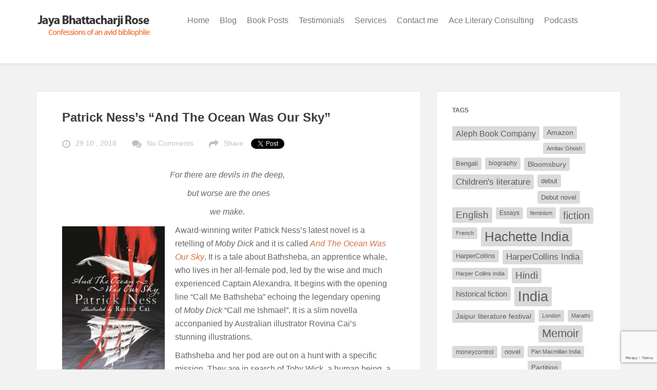

--- FILE ---
content_type: text/html; charset=UTF-8
request_url: https://www.jayabhattacharjirose.com/patrick-nesss-and-the-ocean-was-our-sky/
body_size: 17838
content:
<!DOCTYPE html>
<!--[if lt IE 7 ]><html class="ie ie6" lang="en-US"> <![endif]-->
<!--[if IE 7 ]><html class="ie ie7" lang="en-US"> <![endif]-->
<!--[if IE 8 ]><html class="ie ie8" lang="en-US"> <![endif]-->
<!--[if IE 9 ]><html class="ie ie9" lang="en-US"> <![endif]-->
<!--[if IE 10 ]><html class="ie ie10" lang="en-US"> <![endif]-->
<!--[if (gte IE 9)|!(IE)]><!--><html lang="en-US"> <!--<![endif]-->
<head>
    <meta charset="utf-8">
        <title>Patrick Ness&#8217;s &#8220;And The Ocean Was Our Sky&#8221; | Jaya&#039;s blog    </title>
    <meta name="viewport" content="width=device-width, initial-scale=1.0">
    <meta name="description" content="">
    
     <link type="text/css" rel="stylesheet" href="https://www.jayabhattacharjirose.com/wp-content/themes/jayabhattacharji/css/bootstrap.min.css" />

    <!-- Le HTML5 shim, for IE6-8 support of HTML5 elements -->
    <!--[if lt IE 9]>
      <script src="http://html5shim.googlecode.com/svn/trunk/html5.js"></script>
    <![endif]-->

    <!-- Le fav and touch icons -->
    <!-- Favicons -->
        
    <meta name='robots' content='max-image-preview:large' />
	<style>img:is([sizes="auto" i], [sizes^="auto," i]) { contain-intrinsic-size: 3000px 1500px }</style>
	<link rel='dns-prefetch' href='//fonts.googleapis.com' />
<link rel="alternate" type="application/rss+xml" title="Jaya&#039;s blog &raquo; Feed" href="https://www.jayabhattacharjirose.com/feed/" />
<link rel="alternate" type="application/rss+xml" title="Jaya&#039;s blog &raquo; Comments Feed" href="https://www.jayabhattacharjirose.com/comments/feed/" />
		<!-- This site uses the Google Analytics by ExactMetrics plugin v8.11.0 - Using Analytics tracking - https://www.exactmetrics.com/ -->
							<script src="//www.googletagmanager.com/gtag/js?id=G-4SQJ0XW5F7"  data-cfasync="false" data-wpfc-render="false" type="text/javascript" async></script>
			<script data-cfasync="false" data-wpfc-render="false" type="text/javascript">
				var em_version = '8.11.0';
				var em_track_user = true;
				var em_no_track_reason = '';
								var ExactMetricsDefaultLocations = {"page_location":"https:\/\/www.jayabhattacharjirose.com\/patrick-nesss-and-the-ocean-was-our-sky\/"};
								if ( typeof ExactMetricsPrivacyGuardFilter === 'function' ) {
					var ExactMetricsLocations = (typeof ExactMetricsExcludeQuery === 'object') ? ExactMetricsPrivacyGuardFilter( ExactMetricsExcludeQuery ) : ExactMetricsPrivacyGuardFilter( ExactMetricsDefaultLocations );
				} else {
					var ExactMetricsLocations = (typeof ExactMetricsExcludeQuery === 'object') ? ExactMetricsExcludeQuery : ExactMetricsDefaultLocations;
				}

								var disableStrs = [
										'ga-disable-G-4SQJ0XW5F7',
									];

				/* Function to detect opted out users */
				function __gtagTrackerIsOptedOut() {
					for (var index = 0; index < disableStrs.length; index++) {
						if (document.cookie.indexOf(disableStrs[index] + '=true') > -1) {
							return true;
						}
					}

					return false;
				}

				/* Disable tracking if the opt-out cookie exists. */
				if (__gtagTrackerIsOptedOut()) {
					for (var index = 0; index < disableStrs.length; index++) {
						window[disableStrs[index]] = true;
					}
				}

				/* Opt-out function */
				function __gtagTrackerOptout() {
					for (var index = 0; index < disableStrs.length; index++) {
						document.cookie = disableStrs[index] + '=true; expires=Thu, 31 Dec 2099 23:59:59 UTC; path=/';
						window[disableStrs[index]] = true;
					}
				}

				if ('undefined' === typeof gaOptout) {
					function gaOptout() {
						__gtagTrackerOptout();
					}
				}
								window.dataLayer = window.dataLayer || [];

				window.ExactMetricsDualTracker = {
					helpers: {},
					trackers: {},
				};
				if (em_track_user) {
					function __gtagDataLayer() {
						dataLayer.push(arguments);
					}

					function __gtagTracker(type, name, parameters) {
						if (!parameters) {
							parameters = {};
						}

						if (parameters.send_to) {
							__gtagDataLayer.apply(null, arguments);
							return;
						}

						if (type === 'event') {
														parameters.send_to = exactmetrics_frontend.v4_id;
							var hookName = name;
							if (typeof parameters['event_category'] !== 'undefined') {
								hookName = parameters['event_category'] + ':' + name;
							}

							if (typeof ExactMetricsDualTracker.trackers[hookName] !== 'undefined') {
								ExactMetricsDualTracker.trackers[hookName](parameters);
							} else {
								__gtagDataLayer('event', name, parameters);
							}
							
						} else {
							__gtagDataLayer.apply(null, arguments);
						}
					}

					__gtagTracker('js', new Date());
					__gtagTracker('set', {
						'developer_id.dNDMyYj': true,
											});
					if ( ExactMetricsLocations.page_location ) {
						__gtagTracker('set', ExactMetricsLocations);
					}
										__gtagTracker('config', 'G-4SQJ0XW5F7', {"forceSSL":"true"} );
										window.gtag = __gtagTracker;										(function () {
						/* https://developers.google.com/analytics/devguides/collection/analyticsjs/ */
						/* ga and __gaTracker compatibility shim. */
						var noopfn = function () {
							return null;
						};
						var newtracker = function () {
							return new Tracker();
						};
						var Tracker = function () {
							return null;
						};
						var p = Tracker.prototype;
						p.get = noopfn;
						p.set = noopfn;
						p.send = function () {
							var args = Array.prototype.slice.call(arguments);
							args.unshift('send');
							__gaTracker.apply(null, args);
						};
						var __gaTracker = function () {
							var len = arguments.length;
							if (len === 0) {
								return;
							}
							var f = arguments[len - 1];
							if (typeof f !== 'object' || f === null || typeof f.hitCallback !== 'function') {
								if ('send' === arguments[0]) {
									var hitConverted, hitObject = false, action;
									if ('event' === arguments[1]) {
										if ('undefined' !== typeof arguments[3]) {
											hitObject = {
												'eventAction': arguments[3],
												'eventCategory': arguments[2],
												'eventLabel': arguments[4],
												'value': arguments[5] ? arguments[5] : 1,
											}
										}
									}
									if ('pageview' === arguments[1]) {
										if ('undefined' !== typeof arguments[2]) {
											hitObject = {
												'eventAction': 'page_view',
												'page_path': arguments[2],
											}
										}
									}
									if (typeof arguments[2] === 'object') {
										hitObject = arguments[2];
									}
									if (typeof arguments[5] === 'object') {
										Object.assign(hitObject, arguments[5]);
									}
									if ('undefined' !== typeof arguments[1].hitType) {
										hitObject = arguments[1];
										if ('pageview' === hitObject.hitType) {
											hitObject.eventAction = 'page_view';
										}
									}
									if (hitObject) {
										action = 'timing' === arguments[1].hitType ? 'timing_complete' : hitObject.eventAction;
										hitConverted = mapArgs(hitObject);
										__gtagTracker('event', action, hitConverted);
									}
								}
								return;
							}

							function mapArgs(args) {
								var arg, hit = {};
								var gaMap = {
									'eventCategory': 'event_category',
									'eventAction': 'event_action',
									'eventLabel': 'event_label',
									'eventValue': 'event_value',
									'nonInteraction': 'non_interaction',
									'timingCategory': 'event_category',
									'timingVar': 'name',
									'timingValue': 'value',
									'timingLabel': 'event_label',
									'page': 'page_path',
									'location': 'page_location',
									'title': 'page_title',
									'referrer' : 'page_referrer',
								};
								for (arg in args) {
																		if (!(!args.hasOwnProperty(arg) || !gaMap.hasOwnProperty(arg))) {
										hit[gaMap[arg]] = args[arg];
									} else {
										hit[arg] = args[arg];
									}
								}
								return hit;
							}

							try {
								f.hitCallback();
							} catch (ex) {
							}
						};
						__gaTracker.create = newtracker;
						__gaTracker.getByName = newtracker;
						__gaTracker.getAll = function () {
							return [];
						};
						__gaTracker.remove = noopfn;
						__gaTracker.loaded = true;
						window['__gaTracker'] = __gaTracker;
					})();
									} else {
										console.log("");
					(function () {
						function __gtagTracker() {
							return null;
						}

						window['__gtagTracker'] = __gtagTracker;
						window['gtag'] = __gtagTracker;
					})();
									}
			</script>
							<!-- / Google Analytics by ExactMetrics -->
		<script type="text/javascript">
/* <![CDATA[ */
window._wpemojiSettings = {"baseUrl":"https:\/\/s.w.org\/images\/core\/emoji\/16.0.1\/72x72\/","ext":".png","svgUrl":"https:\/\/s.w.org\/images\/core\/emoji\/16.0.1\/svg\/","svgExt":".svg","source":{"concatemoji":"https:\/\/www.jayabhattacharjirose.com\/wp-includes\/js\/wp-emoji-release.min.js?ver=6.8.3"}};
/*! This file is auto-generated */
!function(s,n){var o,i,e;function c(e){try{var t={supportTests:e,timestamp:(new Date).valueOf()};sessionStorage.setItem(o,JSON.stringify(t))}catch(e){}}function p(e,t,n){e.clearRect(0,0,e.canvas.width,e.canvas.height),e.fillText(t,0,0);var t=new Uint32Array(e.getImageData(0,0,e.canvas.width,e.canvas.height).data),a=(e.clearRect(0,0,e.canvas.width,e.canvas.height),e.fillText(n,0,0),new Uint32Array(e.getImageData(0,0,e.canvas.width,e.canvas.height).data));return t.every(function(e,t){return e===a[t]})}function u(e,t){e.clearRect(0,0,e.canvas.width,e.canvas.height),e.fillText(t,0,0);for(var n=e.getImageData(16,16,1,1),a=0;a<n.data.length;a++)if(0!==n.data[a])return!1;return!0}function f(e,t,n,a){switch(t){case"flag":return n(e,"\ud83c\udff3\ufe0f\u200d\u26a7\ufe0f","\ud83c\udff3\ufe0f\u200b\u26a7\ufe0f")?!1:!n(e,"\ud83c\udde8\ud83c\uddf6","\ud83c\udde8\u200b\ud83c\uddf6")&&!n(e,"\ud83c\udff4\udb40\udc67\udb40\udc62\udb40\udc65\udb40\udc6e\udb40\udc67\udb40\udc7f","\ud83c\udff4\u200b\udb40\udc67\u200b\udb40\udc62\u200b\udb40\udc65\u200b\udb40\udc6e\u200b\udb40\udc67\u200b\udb40\udc7f");case"emoji":return!a(e,"\ud83e\udedf")}return!1}function g(e,t,n,a){var r="undefined"!=typeof WorkerGlobalScope&&self instanceof WorkerGlobalScope?new OffscreenCanvas(300,150):s.createElement("canvas"),o=r.getContext("2d",{willReadFrequently:!0}),i=(o.textBaseline="top",o.font="600 32px Arial",{});return e.forEach(function(e){i[e]=t(o,e,n,a)}),i}function t(e){var t=s.createElement("script");t.src=e,t.defer=!0,s.head.appendChild(t)}"undefined"!=typeof Promise&&(o="wpEmojiSettingsSupports",i=["flag","emoji"],n.supports={everything:!0,everythingExceptFlag:!0},e=new Promise(function(e){s.addEventListener("DOMContentLoaded",e,{once:!0})}),new Promise(function(t){var n=function(){try{var e=JSON.parse(sessionStorage.getItem(o));if("object"==typeof e&&"number"==typeof e.timestamp&&(new Date).valueOf()<e.timestamp+604800&&"object"==typeof e.supportTests)return e.supportTests}catch(e){}return null}();if(!n){if("undefined"!=typeof Worker&&"undefined"!=typeof OffscreenCanvas&&"undefined"!=typeof URL&&URL.createObjectURL&&"undefined"!=typeof Blob)try{var e="postMessage("+g.toString()+"("+[JSON.stringify(i),f.toString(),p.toString(),u.toString()].join(",")+"));",a=new Blob([e],{type:"text/javascript"}),r=new Worker(URL.createObjectURL(a),{name:"wpTestEmojiSupports"});return void(r.onmessage=function(e){c(n=e.data),r.terminate(),t(n)})}catch(e){}c(n=g(i,f,p,u))}t(n)}).then(function(e){for(var t in e)n.supports[t]=e[t],n.supports.everything=n.supports.everything&&n.supports[t],"flag"!==t&&(n.supports.everythingExceptFlag=n.supports.everythingExceptFlag&&n.supports[t]);n.supports.everythingExceptFlag=n.supports.everythingExceptFlag&&!n.supports.flag,n.DOMReady=!1,n.readyCallback=function(){n.DOMReady=!0}}).then(function(){return e}).then(function(){var e;n.supports.everything||(n.readyCallback(),(e=n.source||{}).concatemoji?t(e.concatemoji):e.wpemoji&&e.twemoji&&(t(e.twemoji),t(e.wpemoji)))}))}((window,document),window._wpemojiSettings);
/* ]]> */
</script>
<link rel='stylesheet' id='thickbox.css-css' href='https://www.jayabhattacharjirose.com/wp-includes/js/thickbox/thickbox.css?ver=1.0' type='text/css' media='all' />
<style id='wp-emoji-styles-inline-css' type='text/css'>

	img.wp-smiley, img.emoji {
		display: inline !important;
		border: none !important;
		box-shadow: none !important;
		height: 1em !important;
		width: 1em !important;
		margin: 0 0.07em !important;
		vertical-align: -0.1em !important;
		background: none !important;
		padding: 0 !important;
	}
</style>
<link rel='stylesheet' id='wp-block-library-css' href='https://www.jayabhattacharjirose.com/wp-includes/css/dist/block-library/style.min.css?ver=6.8.3' type='text/css' media='all' />
<style id='classic-theme-styles-inline-css' type='text/css'>
/*! This file is auto-generated */
.wp-block-button__link{color:#fff;background-color:#32373c;border-radius:9999px;box-shadow:none;text-decoration:none;padding:calc(.667em + 2px) calc(1.333em + 2px);font-size:1.125em}.wp-block-file__button{background:#32373c;color:#fff;text-decoration:none}
</style>
<style id='global-styles-inline-css' type='text/css'>
:root{--wp--preset--aspect-ratio--square: 1;--wp--preset--aspect-ratio--4-3: 4/3;--wp--preset--aspect-ratio--3-4: 3/4;--wp--preset--aspect-ratio--3-2: 3/2;--wp--preset--aspect-ratio--2-3: 2/3;--wp--preset--aspect-ratio--16-9: 16/9;--wp--preset--aspect-ratio--9-16: 9/16;--wp--preset--color--black: #000000;--wp--preset--color--cyan-bluish-gray: #abb8c3;--wp--preset--color--white: #ffffff;--wp--preset--color--pale-pink: #f78da7;--wp--preset--color--vivid-red: #cf2e2e;--wp--preset--color--luminous-vivid-orange: #ff6900;--wp--preset--color--luminous-vivid-amber: #fcb900;--wp--preset--color--light-green-cyan: #7bdcb5;--wp--preset--color--vivid-green-cyan: #00d084;--wp--preset--color--pale-cyan-blue: #8ed1fc;--wp--preset--color--vivid-cyan-blue: #0693e3;--wp--preset--color--vivid-purple: #9b51e0;--wp--preset--gradient--vivid-cyan-blue-to-vivid-purple: linear-gradient(135deg,rgba(6,147,227,1) 0%,rgb(155,81,224) 100%);--wp--preset--gradient--light-green-cyan-to-vivid-green-cyan: linear-gradient(135deg,rgb(122,220,180) 0%,rgb(0,208,130) 100%);--wp--preset--gradient--luminous-vivid-amber-to-luminous-vivid-orange: linear-gradient(135deg,rgba(252,185,0,1) 0%,rgba(255,105,0,1) 100%);--wp--preset--gradient--luminous-vivid-orange-to-vivid-red: linear-gradient(135deg,rgba(255,105,0,1) 0%,rgb(207,46,46) 100%);--wp--preset--gradient--very-light-gray-to-cyan-bluish-gray: linear-gradient(135deg,rgb(238,238,238) 0%,rgb(169,184,195) 100%);--wp--preset--gradient--cool-to-warm-spectrum: linear-gradient(135deg,rgb(74,234,220) 0%,rgb(151,120,209) 20%,rgb(207,42,186) 40%,rgb(238,44,130) 60%,rgb(251,105,98) 80%,rgb(254,248,76) 100%);--wp--preset--gradient--blush-light-purple: linear-gradient(135deg,rgb(255,206,236) 0%,rgb(152,150,240) 100%);--wp--preset--gradient--blush-bordeaux: linear-gradient(135deg,rgb(254,205,165) 0%,rgb(254,45,45) 50%,rgb(107,0,62) 100%);--wp--preset--gradient--luminous-dusk: linear-gradient(135deg,rgb(255,203,112) 0%,rgb(199,81,192) 50%,rgb(65,88,208) 100%);--wp--preset--gradient--pale-ocean: linear-gradient(135deg,rgb(255,245,203) 0%,rgb(182,227,212) 50%,rgb(51,167,181) 100%);--wp--preset--gradient--electric-grass: linear-gradient(135deg,rgb(202,248,128) 0%,rgb(113,206,126) 100%);--wp--preset--gradient--midnight: linear-gradient(135deg,rgb(2,3,129) 0%,rgb(40,116,252) 100%);--wp--preset--font-size--small: 13px;--wp--preset--font-size--medium: 20px;--wp--preset--font-size--large: 36px;--wp--preset--font-size--x-large: 42px;--wp--preset--spacing--20: 0.44rem;--wp--preset--spacing--30: 0.67rem;--wp--preset--spacing--40: 1rem;--wp--preset--spacing--50: 1.5rem;--wp--preset--spacing--60: 2.25rem;--wp--preset--spacing--70: 3.38rem;--wp--preset--spacing--80: 5.06rem;--wp--preset--shadow--natural: 6px 6px 9px rgba(0, 0, 0, 0.2);--wp--preset--shadow--deep: 12px 12px 50px rgba(0, 0, 0, 0.4);--wp--preset--shadow--sharp: 6px 6px 0px rgba(0, 0, 0, 0.2);--wp--preset--shadow--outlined: 6px 6px 0px -3px rgba(255, 255, 255, 1), 6px 6px rgba(0, 0, 0, 1);--wp--preset--shadow--crisp: 6px 6px 0px rgba(0, 0, 0, 1);}:where(.is-layout-flex){gap: 0.5em;}:where(.is-layout-grid){gap: 0.5em;}body .is-layout-flex{display: flex;}.is-layout-flex{flex-wrap: wrap;align-items: center;}.is-layout-flex > :is(*, div){margin: 0;}body .is-layout-grid{display: grid;}.is-layout-grid > :is(*, div){margin: 0;}:where(.wp-block-columns.is-layout-flex){gap: 2em;}:where(.wp-block-columns.is-layout-grid){gap: 2em;}:where(.wp-block-post-template.is-layout-flex){gap: 1.25em;}:where(.wp-block-post-template.is-layout-grid){gap: 1.25em;}.has-black-color{color: var(--wp--preset--color--black) !important;}.has-cyan-bluish-gray-color{color: var(--wp--preset--color--cyan-bluish-gray) !important;}.has-white-color{color: var(--wp--preset--color--white) !important;}.has-pale-pink-color{color: var(--wp--preset--color--pale-pink) !important;}.has-vivid-red-color{color: var(--wp--preset--color--vivid-red) !important;}.has-luminous-vivid-orange-color{color: var(--wp--preset--color--luminous-vivid-orange) !important;}.has-luminous-vivid-amber-color{color: var(--wp--preset--color--luminous-vivid-amber) !important;}.has-light-green-cyan-color{color: var(--wp--preset--color--light-green-cyan) !important;}.has-vivid-green-cyan-color{color: var(--wp--preset--color--vivid-green-cyan) !important;}.has-pale-cyan-blue-color{color: var(--wp--preset--color--pale-cyan-blue) !important;}.has-vivid-cyan-blue-color{color: var(--wp--preset--color--vivid-cyan-blue) !important;}.has-vivid-purple-color{color: var(--wp--preset--color--vivid-purple) !important;}.has-black-background-color{background-color: var(--wp--preset--color--black) !important;}.has-cyan-bluish-gray-background-color{background-color: var(--wp--preset--color--cyan-bluish-gray) !important;}.has-white-background-color{background-color: var(--wp--preset--color--white) !important;}.has-pale-pink-background-color{background-color: var(--wp--preset--color--pale-pink) !important;}.has-vivid-red-background-color{background-color: var(--wp--preset--color--vivid-red) !important;}.has-luminous-vivid-orange-background-color{background-color: var(--wp--preset--color--luminous-vivid-orange) !important;}.has-luminous-vivid-amber-background-color{background-color: var(--wp--preset--color--luminous-vivid-amber) !important;}.has-light-green-cyan-background-color{background-color: var(--wp--preset--color--light-green-cyan) !important;}.has-vivid-green-cyan-background-color{background-color: var(--wp--preset--color--vivid-green-cyan) !important;}.has-pale-cyan-blue-background-color{background-color: var(--wp--preset--color--pale-cyan-blue) !important;}.has-vivid-cyan-blue-background-color{background-color: var(--wp--preset--color--vivid-cyan-blue) !important;}.has-vivid-purple-background-color{background-color: var(--wp--preset--color--vivid-purple) !important;}.has-black-border-color{border-color: var(--wp--preset--color--black) !important;}.has-cyan-bluish-gray-border-color{border-color: var(--wp--preset--color--cyan-bluish-gray) !important;}.has-white-border-color{border-color: var(--wp--preset--color--white) !important;}.has-pale-pink-border-color{border-color: var(--wp--preset--color--pale-pink) !important;}.has-vivid-red-border-color{border-color: var(--wp--preset--color--vivid-red) !important;}.has-luminous-vivid-orange-border-color{border-color: var(--wp--preset--color--luminous-vivid-orange) !important;}.has-luminous-vivid-amber-border-color{border-color: var(--wp--preset--color--luminous-vivid-amber) !important;}.has-light-green-cyan-border-color{border-color: var(--wp--preset--color--light-green-cyan) !important;}.has-vivid-green-cyan-border-color{border-color: var(--wp--preset--color--vivid-green-cyan) !important;}.has-pale-cyan-blue-border-color{border-color: var(--wp--preset--color--pale-cyan-blue) !important;}.has-vivid-cyan-blue-border-color{border-color: var(--wp--preset--color--vivid-cyan-blue) !important;}.has-vivid-purple-border-color{border-color: var(--wp--preset--color--vivid-purple) !important;}.has-vivid-cyan-blue-to-vivid-purple-gradient-background{background: var(--wp--preset--gradient--vivid-cyan-blue-to-vivid-purple) !important;}.has-light-green-cyan-to-vivid-green-cyan-gradient-background{background: var(--wp--preset--gradient--light-green-cyan-to-vivid-green-cyan) !important;}.has-luminous-vivid-amber-to-luminous-vivid-orange-gradient-background{background: var(--wp--preset--gradient--luminous-vivid-amber-to-luminous-vivid-orange) !important;}.has-luminous-vivid-orange-to-vivid-red-gradient-background{background: var(--wp--preset--gradient--luminous-vivid-orange-to-vivid-red) !important;}.has-very-light-gray-to-cyan-bluish-gray-gradient-background{background: var(--wp--preset--gradient--very-light-gray-to-cyan-bluish-gray) !important;}.has-cool-to-warm-spectrum-gradient-background{background: var(--wp--preset--gradient--cool-to-warm-spectrum) !important;}.has-blush-light-purple-gradient-background{background: var(--wp--preset--gradient--blush-light-purple) !important;}.has-blush-bordeaux-gradient-background{background: var(--wp--preset--gradient--blush-bordeaux) !important;}.has-luminous-dusk-gradient-background{background: var(--wp--preset--gradient--luminous-dusk) !important;}.has-pale-ocean-gradient-background{background: var(--wp--preset--gradient--pale-ocean) !important;}.has-electric-grass-gradient-background{background: var(--wp--preset--gradient--electric-grass) !important;}.has-midnight-gradient-background{background: var(--wp--preset--gradient--midnight) !important;}.has-small-font-size{font-size: var(--wp--preset--font-size--small) !important;}.has-medium-font-size{font-size: var(--wp--preset--font-size--medium) !important;}.has-large-font-size{font-size: var(--wp--preset--font-size--large) !important;}.has-x-large-font-size{font-size: var(--wp--preset--font-size--x-large) !important;}
:where(.wp-block-post-template.is-layout-flex){gap: 1.25em;}:where(.wp-block-post-template.is-layout-grid){gap: 1.25em;}
:where(.wp-block-columns.is-layout-flex){gap: 2em;}:where(.wp-block-columns.is-layout-grid){gap: 2em;}
:root :where(.wp-block-pullquote){font-size: 1.5em;line-height: 1.6;}
</style>
<link rel='stylesheet' id='contact-form-7-css' href='https://www.jayabhattacharjirose.com/wp-content/plugins/contact-form-7/includes/css/styles.css?ver=6.1.4' type='text/css' media='all' />
<link rel='stylesheet' id='ctf_styles-css' href='https://www.jayabhattacharjirose.com/wp-content/plugins/custom-twitter-feeds/css/ctf-styles.min.css?ver=2.3.1' type='text/css' media='all' />
<link rel='stylesheet' id='feather-default-fonts-css' href='http://fonts.googleapis.com/css?family=Lato%3A400%2C300%2C700%2C400italic%2C900%7CRoboto+Slab%3A400%2C300%2C700%7CVoltaire&#038;ver=6.8.3' type='text/css' media='all' />
<link rel='stylesheet' id='feather-bootstrap-css' href='https://www.jayabhattacharjirose.com/wp-content/themes/jayabhattacharji/css/bootstrap.min.css?ver=6.8.3' type='text/css' media='all' />
<link rel='stylesheet' id='feather-font-awesome-css' href='https://www.jayabhattacharjirose.com/wp-content/themes/jayabhattacharji/css/font-awesome.min.css?ver=6.8.3' type='text/css' media='all' />
<link rel='stylesheet' id='mediaelement-css' href='https://www.jayabhattacharjirose.com/wp-includes/js/mediaelement/mediaelementplayer-legacy.min.css?ver=4.2.17' type='text/css' media='all' />
<link rel='stylesheet' id='wp-mediaelement-css' href='https://www.jayabhattacharjirose.com/wp-includes/js/mediaelement/wp-mediaelement.min.css?ver=6.8.3' type='text/css' media='all' />
<link rel='stylesheet' id='feather-css-css' href='https://www.jayabhattacharjirose.com/wp-content/themes/jayabhattacharji/css/main.css?ver=6.8.3' type='text/css' media='all' />
<link rel='stylesheet' id='feather-user-custom-styles-css' href='https://www.jayabhattacharjirose.com/wp-content/themes/jayabhattacharji/theme-addons/user-settings/user_settings.php?ver=6.8.3' type='text/css' media='all' />
<script type="text/javascript" src="https://www.jayabhattacharjirose.com/wp-includes/js/jquery/jquery.min.js?ver=3.7.1" id="jquery-core-js"></script>
<script type="text/javascript" src="https://www.jayabhattacharjirose.com/wp-includes/js/jquery/jquery-migrate.min.js?ver=3.4.1" id="jquery-migrate-js"></script>
<script type="text/javascript" src="https://www.jayabhattacharjirose.com/wp-content/plugins/google-analytics-dashboard-for-wp/assets/js/frontend-gtag.min.js?ver=8.11.0" id="exactmetrics-frontend-script-js" async="async" data-wp-strategy="async"></script>
<script data-cfasync="false" data-wpfc-render="false" type="text/javascript" id='exactmetrics-frontend-script-js-extra'>/* <![CDATA[ */
var exactmetrics_frontend = {"js_events_tracking":"true","download_extensions":"zip,mp3,mpeg,pdf,docx,pptx,xlsx,rar","inbound_paths":"[{\"path\":\"\\\/go\\\/\",\"label\":\"affiliate\"},{\"path\":\"\\\/recommend\\\/\",\"label\":\"affiliate\"}]","home_url":"https:\/\/www.jayabhattacharjirose.com","hash_tracking":"false","v4_id":"G-4SQJ0XW5F7"};/* ]]> */
</script>
<link rel="https://api.w.org/" href="https://www.jayabhattacharjirose.com/wp-json/" /><link rel="alternate" title="JSON" type="application/json" href="https://www.jayabhattacharjirose.com/wp-json/wp/v2/posts/7455" /><link rel="EditURI" type="application/rsd+xml" title="RSD" href="https://www.jayabhattacharjirose.com/xmlrpc.php?rsd" />
<meta name="generator" content="WordPress 6.8.3" />
<link rel="canonical" href="https://www.jayabhattacharjirose.com/patrick-nesss-and-the-ocean-was-our-sky/" />
<link rel='shortlink' href='https://www.jayabhattacharjirose.com/?p=7455' />
<link rel="alternate" title="oEmbed (JSON)" type="application/json+oembed" href="https://www.jayabhattacharjirose.com/wp-json/oembed/1.0/embed?url=https%3A%2F%2Fwww.jayabhattacharjirose.com%2Fpatrick-nesss-and-the-ocean-was-our-sky%2F" />
<link rel="alternate" title="oEmbed (XML)" type="text/xml+oembed" href="https://www.jayabhattacharjirose.com/wp-json/oembed/1.0/embed?url=https%3A%2F%2Fwww.jayabhattacharjirose.com%2Fpatrick-nesss-and-the-ocean-was-our-sky%2F&#038;format=xml" />
<style type="text/css" title="dynamic-css" class="options-output">h2.site-description{font-weight:400;font-style:normal;font-size:16px;line-height:26px;letter-spacing:px;color:#636467;}h2.site-description{font-weight:700;font-style:normal;letter-spacing:px;color:#3c3c3c;}h2.site-description{font-weight:700;font-style:normal;letter-spacing:px;color:#636467;}h2.site-description{font-weight:400;font-style:normal;font-size:14px;line-height:18px;letter-spacing:px;color:#c1c0c0;}h2.site-description{font-weight:normal;font-style:normal;letter-spacing:px;color:#636467;}</style>    <link href='http://fonts.googleapis.com/css?family=Open+Sans:400,300' rel='stylesheet' type='text/css'>
    <style>
	#sidebar-content > div.sidebar-inner-content > span > div > span > div > span.wprsf-theform > form > table > tbody > tr:nth-child(4) > td > a{
		display:none;
	}
	</style>
</head>
<body class="wp-singular post-template-default single single-post postid-7455 single-format-standard wp-theme-jayabhattacharji body-container">


<!-- header -->
<header id="header" class="header">
        

        <!-- container -->
        <div class="container">

                    <div class="row">


                            <!-- col-xs-12 col-md-12 -->
                            <div class="col-md-12">

                                
                                                                <!-- logo -->
                                <div class="logo">
                                        
                                        <a href="https://www.jayabhattacharjirose.com"><img data-retina="https://www.jayabhattacharjirose.com/wp-content/blogs.dir/3/files/2014/10/logo1.jpg" src="https://www.jayabhattacharjirose.com/wp-content/blogs.dir/3/files/2015/07/logo.jpg" alt="On publishing and literature"></a>
        
                                </div>
                                <!-- end logo -->
                                                            
                                

                                <!-- top content -->
                                <div class="top-content">
                                    


                                               
                                             
                                                <nav class="navbar navbar-default" role="navigation">
  <div class="container-fluid">
    <!-- Brand and toggle get grouped for better mobile display -->
    <div class="navbar-header">
      <button type="button" class="navbar-toggle collapsed" data-toggle="collapse" data-target="#bs-example-navbar-collapse-1">
        <span class="sr-only">Toggle navigation</span>
        <span class="icon-bar"></span>
        <span class="icon-bar"></span>
        <span class="icon-bar"></span>
      </button>
     
    </div>

    <!-- Collect the nav links, forms, and other content for toggling -->
    <div class="collapse navbar-collapse" id="bs-example-navbar-collapse-1">
      <ul class="nav navbar-nav">
       <li><a href="http://www.jayabhattacharjirose.com/">Home</a></li>
		  <li><a href="http://www.jayabhattacharjirose.com/blog">Blog</a></li>
		  <li><a href="http://www.jayabhattacharjirose.com/category/book/">Book Posts</a></li>
<!--       <li><a href="http://www.jayabhattacharjirose.com/jaya/jaya-recommend/">Jaya Recommends</a></li>
-->       <!-- <li><a href="http://www.jayabhattacharjirose.com/events-and-book-news/">Events & News</a></li>
      --><li><a href="http://www.jayabhattacharjirose.com/testimonials/">Testimonials</a></li>
        <li><a href="http://www.jayabhattacharjirose.com/services/">Services</a></li>
       <li><a href="http://www.jayabhattacharjirose.com/contact-me/">Contact me</a></li>
		<li><a href="http://www.jayabhattacharjirose.com/ace-literary-consulting/">Ace Literary Consulting</a></li>
		  <li><a href="http://www.jayabhattacharjirose.com/category/podcasts/">Podcasts</a></li>
      </ul>
      
      
    </div><!-- /.navbar-collapse -->
  </div><!-- /.container-fluid -->
</nav>

                                                                                                <!--  toggle  -->
                                                <div class="search">
                                                        
                                                         <a href="#" class="toggleSidebar"></a>
                                                       
                                                </div>
                                                <!-- end search -->
                                                 


                                </div>
                                <!-- end top content -->




                            </div>
                            <!-- end col-mx-12 col-md-12 -->

                    </div>
                    <!-- end row -->

        </div>
        <!-- end container -->

</header><!-- /header -->

<!-- blog  -->
<section class="blog single-blog-page">
    
            <div class="container">
                <div class="row">

                    <!-- left side -->
                   <div id="blog" class="blog-wrapper col-md-8 col-xs-12">
                    
                            
                                                        
                            <!-- single post [post with image] -->
                                                        <div class="single-post post-7455 post type-post status-publish format-standard hentry category-children-literature category-fiction-2 category-illustrations tag-and-the-ocean-was-our-sky tag-australian-illustrator tag-mahvesh-murad tag-patrick-ness tag-rovina-cai tag-tony-bradman">
                            




                                    <!-- post format -->
                                    
                                    
                                    <!-- 
                                        check if post is quote or normal post content 
                                        handle quote post type individually 
                                     -->
                                                                        <!-- post content  / normal post content -->
                                    <div class="post-content">
                                        

                                        <div class="post-content-inner-wrapper">
                                                    
                                                    
                                                        <!-- post inner content -->
                                                        <div class="post-inner-content">
                                                                
                                                                <h2 class="post-header"><a href="https://www.jayabhattacharjirose.com/patrick-nesss-and-the-ocean-was-our-sky/">Patrick Ness&#8217;s &#8220;And The Ocean Was Our Sky&#8221;</a></h2>


                                                                
                                                                 <!-- meta -->
                                                                <div class="post-meta">
                                                                        
                                                                    <span class="date-span"><i class="fa fa-lg fa-clock-o"></i><a href="https://www.jayabhattacharjirose.com/patrick-nesss-and-the-ocean-was-our-sky/">29 10 , 2018</a></span>
                                                                    <span class="comments-span"><i class="fa fa-lg fa-comments"></i><a href="https://www.jayabhattacharjirose.com/patrick-nesss-and-the-ocean-was-our-sky/#comments">No Comments</a></span>
                                                                    <span class="share-post-span share-post"><i class="fa fa-lg fa-share"></i>		<a href="#" class="share-text">Share</a>


					
		<div class="share-box">
			

					<div class="button">

					<div id="fb-root"></div>
					<script>(function(d, s, id) {
					  var js, fjs = d.getElementsByTagName(s)[0];
					  if (d.getElementById(id)) return;
					  js = d.createElement(s); js.id = id;
					  js.src = "//connect.facebook.net/en_US/all.js#xfbml=1&appId=135560336519178";
					  fjs.parentNode.insertBefore(js, fjs);
					}(document, 'script', 'facebook-jssdk'));</script>
					<div class="fb-share-button" data-href="https://www.jayabhattacharjirose.com/patrick-nesss-and-the-ocean-was-our-sky/" data-type="button_count"></div>
					</div>
					<!-- end button -->


					<div class="button">
								
							<a href="https://twitter.com/share" class="twitter-share-button" data-url="https://www.jayabhattacharjirose.com/patrick-nesss-and-the-ocean-was-our-sky/">Tweet</a>
							<script>!function(d,s,id){var js,fjs=d.getElementsByTagName(s)[0],p=/^http:/.test(d.location)?'http':'https';if(!d.getElementById(id)){js=d.createElement(s);js.id=id;js.src=p+'://platform.twitter.com/widgets.js';fjs.parentNode.insertBefore(js,fjs);}}(document, 'script', 'twitter-wjs');</script>


					</div>



		</div>
		<!-- end share box -->
		

				</span>
                                                                   
                                                                </div>
                                                                <!-- end post meta -->
                                                                
                                                                <div class="clearfix"></div>




                                                                <!-- post main content -->
                                                                <div class="main-content">
                                                                        

                                                                       <p style="text-align: center;"><em>For there are devils in the deep, </em></p>
<p style="text-align: center;"><em>but worse are the ones</em></p>
<p style="text-align: center;"><em>we make. </em></p>
<p><a href="https://www.amazon.in/Ocean-Was-Our-Sky/dp/0062860720/ref=sr_1_17?ie=UTF8&amp;qid=1540826542&amp;sr=8-17&amp;keywords=Patrick+Ness"><img fetchpriority="high" decoding="async" class="alignleft size-medium wp-image-7459" src="https://www.jayabhattacharjirose.com/wp-content/blogs.dir/3/files/2018/10/Patrick-Ness-1-200x300.jpg" alt="" width="200" height="300" srcset="https://www.jayabhattacharjirose.com/wp-content/blogs.dir/3/files/2018/10/Patrick-Ness-1-200x300.jpg 200w, https://www.jayabhattacharjirose.com/wp-content/blogs.dir/3/files/2018/10/Patrick-Ness-1.jpg 640w" sizes="(max-width: 200px) 100vw, 200px" /></a>Award-winning writer Patrick Ness&#8217;s latest novel is a retelling of <em>Moby Dick</em> and it is called <a href="https://www.amazon.in/Ocean-Was-Our-Sky/dp/0062860720/ref=sr_1_17?ie=UTF8&amp;qid=1540826542&amp;sr=8-17&amp;keywords=Patrick+Ness"><em>And The Ocean Was Our Sky</em></a>. It is a tale about Bathsheba, an apprentice whale, who lives in her all-female pod, led by the wise and much experienced Captain Alexandra. It begins with the opening line &#8220;Call Me Bathsheba&#8221; echoing the legendary opening of <em>Moby Dick </em>&#8220;Call me Ishmael&#8221;. It is a slim novella acconpanied by Australian illustrator Rovina Cai&#8217;s stunning illustrations.</p>
<p>Bathsheba and her pod are out on a hunt with a specific mission. They are in search of Toby Wick, a human being, a whale hunter and their arch enemy. Bathsheba is particularly keen to find him as he is responsible for embedding the harpoon in her when she was still an apprentice. Along the way they find an abandoned ship in which they discover a man, tied to a pole, and he is still alive. Apparently kept alive so that he could pass on a message to Captain Alexandra and her pod.</p>
<p><em>And The Ocean Was Our Sky </em>is a coming-of-age story about Bathsheba who has to learn to be a killer in order to survive in the open sea. She has to learn to obey, follow instructions and not offer an opinion, as she is constantly being reminded by Captain Alexandra. She learns very soon what it means to grieve when she watches her mother hunted but also realises that along with her grandmother, Captain Alexandra, she has to persevere and remain focused on their mission.</p>
<p>Whether you are familiar with <em>Moby Dick </em>or not is immaterial to reading <em>And The Ocean Was Our Sky</em>. It is a powerful story that leaves you feeling caught in a swirl &#8212; it is not just with the constant swimming of the whales and sharks feeding upon the dead sailors or carcasses of whales thrown back in to the water after being stripped of their blubber but it is also the fluidity with which the story is narrated that can leave the reader feeling rather giddy. It is a curious heady feeling that develops from reading the very horrific descriptions of violence, the pure rage and thirst for revenge coupled with the magnificently hypnotic double-page spread illustrations of Rovina Cai. It is an experience reading like no other. It is a retelling combined with very real twenty-first century environmental concerns such as modern day whale hunts and the so much unnecessary terror that man unleashes upon wild life.  <a href="https://www.tor.com/2018/09/05/book-reviews-and-the-ocean-was-our-sky-by-patrick-ness/">Mahvesh Murad</a> in her review calls it &#8220;a book about prejudices that lead to generations of hate and death; about who monsters are, and what makes them so; about loyalty and single minded, determined violent obsessions that can never end well for most, but make a great story for the ones who survive to tell.&#8221; But I have to agree with <a href="https://www.theguardian.com/books/2018/oct/04/and-the-ocean-was-our-sky-patrick-ness-review">Tony Bradman</a> when he wrote in his review that &#8220;This is a book for all ages, although some scenes contain graphic violence, so it might be a little too strong for children under 10.&#8221;</p>
<p><em>And The Ocean Was Our Sky </em>is another lyrcial masterpiece by Patrick Ness even though it is so full of sorrow and heartache.  It will definitely be on a few literary prize shortlists in the coming months.</p>
<p><strong>To buy on Amazon India: </strong></p>
<p><em><a href="https://www.amazon.in/Ocean-Was-Our-Sky/dp/0062860720/ref=sr_1_17?ie=UTF8&amp;qid=1540826542&amp;sr=8-17&amp;keywords=Patrick+Ness">Hardback</a> </em></p>
<p><a href="https://www.amazon.in/Ocean-Was-Our-Sky/dp/0062860720/ref=sr_1_17?ie=UTF8&amp;qid=1540826542&amp;sr=8-17&amp;keywords=Patrick+Ness"><em>Paperback </em></a></p>
<p><strong>29 Oct 2018 </strong></p>

                                                                                                                   


                                                                </div>
                                                                <!-- end main content -->


                                                                                                                                <!-- tags -->
                                                                <div class="tagcloud">
                                                                        
                                                                    <a href="https://www.jayabhattacharjirose.com/tag/and-the-ocean-was-our-sky/">And The Ocean Was Our Sky</a> <a href="https://www.jayabhattacharjirose.com/tag/australian-illustrator/">Australian illustrator</a> <a href="https://www.jayabhattacharjirose.com/tag/mahvesh-murad/">Mahvesh Murad</a> <a href="https://www.jayabhattacharjirose.com/tag/patrick-ness/">Patrick Ness</a> <a href="https://www.jayabhattacharjirose.com/tag/rovina-cai/">Rovina Cai</a> <a href="https://www.jayabhattacharjirose.com/tag/tony-bradman/">Tony Bradman</a> 
                                                                </div>
                                                                <!-- end tags -->
                                                                
                                                                    
                                                                <div class="clearfix"></div>
                                                                
                                                                


                                                        </div>
                                                        <!-- end inner content -->


                                                                                                                <!-- author -->
                                                        <div class="post-inner-content secondary-content-box">
                                                            
                                                                        
                                                                        <!-- author bio -->
                                                                        <div class="author-bio content-box-inner">
                                                                                    

                                                                                <!-- avatar -->
                                                                                <div class="avatar">
                                                                                    <img alt='' src='https://secure.gravatar.com/avatar/75c22c6a08fdcdd9f1705303b08571dbc30dca08a2c7c5749eaa0e3c03118c37?s=54&#038;d=mm&#038;r=g' srcset='https://secure.gravatar.com/avatar/75c22c6a08fdcdd9f1705303b08571dbc30dca08a2c7c5749eaa0e3c03118c37?s=108&#038;d=mm&#038;r=g 2x' class='avatar avatar-54 photo' height='54' width='54' decoding='async'/>                                                                                </div>
                                                                                <!-- end avatar --> 




                                                                                <!-- user bio -->
                                                                                <div class="author-bio-content">
                                                                                                
                                                                                            <h4><a href="https://www.jayabhattacharjirose.com/author/musings/">Jaya</a></h4>
                                                                                            <p>
                                                                                                                                                                                            </p>

                                                                                </div>
                                                                                <!-- end author bio -->                           
                                                

                                                                        </div>
                                                                        <!-- end author bio -->

                                                        </div>
                                                        <!-- end author -->
                                                        

                                                                                                <!-- related posts -->
                                                <div class="post-inner-content secondary-content-box related-posts-wrapper">
    

                                                        <div class="content-box-inner related-posts">
                                                            

                                                                
                                                                <h4>Related Posts</h4>

                                                        <!--  -->
                                                        <div class="clearfix"></div>
                                                            

                                                        <!-- switch related posts style -->


                                                                
                                                                        <!-- recent posts -->
                                                                        <div class="recent-posts-wrapper  related">

                                                                                                                                                    
                                                                            <!-- default  -->
                                                                           
    
                                                                                    <ul>
                                                                                        <li><a href="https://www.jayabhattacharjirose.com/circle-of-days-by-ken-follett/">&#8220;Circle of Days&#8221; by Ken Follett</a></li>
                                                                                    </ul>
                                                                                    

                                                                                                                                                        
                                                                            <!-- default  -->
                                                                           
    
                                                                                    <ul>
                                                                                        <li><a href="https://www.jayabhattacharjirose.com/interview-with-rahul-pandita/">Interview with Rahul Pandita</a></li>
                                                                                    </ul>
                                                                                    

                                                                                                                                                        
                                                                            <!-- default  -->
                                                                           
    
                                                                                    <ul>
                                                                                        <li><a href="https://www.jayabhattacharjirose.com/all-the-colours-of-the-dark-by-chris-whitaker-fundamentally-by-nussaibah-younis/">&#8220;All the Colours of the Dark&#8221; by Chris Whitaker &amp; &#8220;Fundamentally&#8221; by Nussaibah Younis</a></li>
                                                                                    </ul>
                                                                                    

                                                                                                                                                        
                                                                            <!-- default  -->
                                                                           
    
                                                                                    <ul>
                                                                                        <li><a href="https://www.jayabhattacharjirose.com/the-loneliness-of-sonia-and-sunny-a-novel-by-kiran-desai/">&#8220;The Loneliness of Sonia and Sunny: A Novel&#8221; by Kiran Desai </a></li>
                                                                                    </ul>
                                                                                    

                                                                                                                                                        
                                                                            <!-- default  -->
                                                                           
    
                                                                                    <ul>
                                                                                        <li><a href="https://www.jayabhattacharjirose.com/animal-tales-from-india-by-chesta-wadhwani-and-tales-from-the-panchatantra-by-seher-beg-both-illustrated-by-nayan-bose/">&#8220;Animal Tales from India&#8221; by Chesta Wadhwani and &#8220;Tales from the Panchatantra&#8221; by Seher Beg. Both, illustrated by Nayan Bose.</a></li>
                                                                                    </ul>
                                                                                    

                                                                                                                                                        
                                                                            <!-- default  -->
                                                                           
    
                                                                                    <ul>
                                                                                        <li><a href="https://www.jayabhattacharjirose.com/avtar-singhs-into-the-forest-and-the-pretenders/">Avtar Singh&#8217;s &#8220;Into the Forest&#8221; and &#8220;The Pretenders&#8221;</a></li>
                                                                                    </ul>
                                                                                    

                                                                                                                                                        
                                                                            <!-- default  -->
                                                                           
    
                                                                                    <ul>
                                                                                        <li><a href="https://www.jayabhattacharjirose.com/if-russia-wins-a-scenario-by-carlo-masala-translated-by-olena-ebel-and-ruth-ahmedzai-kemp/">&#8220;If Russia Wins: A Scenario&#8221; by Carlo Masala, translated by Olena Ebel and Ruth Ahmedzai Kemp</a></li>
                                                                                    </ul>
                                                                                    

                                                                                                                                                        
                                                                            <!-- default  -->
                                                                           
    
                                                                                    <ul>
                                                                                        <li><a href="https://www.jayabhattacharjirose.com/the-names-by-florence-knapp/">&#8220;The Names&#8221; by Florence Knapp</a></li>
                                                                                    </ul>
                                                                                    

                                                                                                                                                        
                                                                            <!-- default  -->
                                                                           
    
                                                                                    <ul>
                                                                                        <li><a href="https://www.jayabhattacharjirose.com/the-tigers-share-by-keshava-guha/">&#8220;The Tiger&#8217;s Share&#8221; by Keshava Guha</a></li>
                                                                                    </ul>
                                                                                    

                                                                                                                                                        
                                                                            <!-- default  -->
                                                                           
    
                                                                                    <ul>
                                                                                        <li><a href="https://www.jayabhattacharjirose.com/great-eastern-hotel-by-ruchir-joshi/">&#8220;Great Eastern Hotel&#8221; by Ruchir Joshi</a></li>
                                                                                    </ul>
                                                                                    

                                                                            
                                                                            

                                                                            </div><!-- end latest posts wrapper -->

                                                                    




                                                        </div>
                                                        <!-- end content box inner -->

                                                    

                                                </div><!-- end related posts -->
                                                



                                                
<!-- comments -->
<div class="comments post-inner-content secondary-content-box">
    
        <!-- content box inner -->
        <div class="content-box-inner">
          

        

        

        
                    
            <h4 id="comments" style="margin-bottom: 0px;">No Comments</h4>

           




        </div>
        <!-- end content box inner -->
        


</div>
<!-- end comments -->


<!-- comments form -->
<div id="respond" class="post-inner-content comments-form secondary-content-box">
    
                
                <div class="content-box-inner">
                  

                                <h2>Comments Closed</h2>
                
                </div>
                <!-- end content box inner -->

</div>
<!-- end comments form -->





                                        </div>
                                        <!-- end post-content-inner-wrapper -->

                                    </div><!-- end post content -->
                                                                       

                            


                            </div><!-- end single post -->

                                                          
                           
                                


                            

                   </div>
                   <!-- end left side -->


                    
                    
<!-- right side [sidebar] -->
<div data-status="1" id="sidebar" class="sidebar col-md-4 col-xs-12">
	<div id="sidebar-content">
		
			
			<div class="sidebar-inner-content">
				
					
					<!-- single widget  -->
	                            <div class="widget"><h3>Tags</h3><div class="widget-content"><div class="tagcloud"><a href="https://www.jayabhattacharjirose.com/tag/aleph-book-company/" class="tag-cloud-link tag-link-659 tag-link-position-1" style="font-size: 12.351351351351pt;" aria-label="Aleph Book Company (45 items)">Aleph Book Company</a>
<a href="https://www.jayabhattacharjirose.com/tag/amazon/" class="tag-cloud-link tag-link-422 tag-link-position-2" style="font-size: 10.459459459459pt;" aria-label="Amazon (35 items)">Amazon</a>
<a href="https://www.jayabhattacharjirose.com/tag/amitav-ghosh/" class="tag-cloud-link tag-link-2741 tag-link-position-3" style="font-size: 8pt;" aria-label="Amitav Ghosh (26 items)">Amitav Ghosh</a>
<a href="https://www.jayabhattacharjirose.com/tag/bengali/" class="tag-cloud-link tag-link-911 tag-link-position-4" style="font-size: 9.7027027027027pt;" aria-label="Bengali (32 items)">Bengali</a>
<a href="https://www.jayabhattacharjirose.com/tag/biography/" class="tag-cloud-link tag-link-290 tag-link-position-5" style="font-size: 8.9459459459459pt;" aria-label="biography (29 items)">biography</a>
<a href="https://www.jayabhattacharjirose.com/tag/bloomsbury/" class="tag-cloud-link tag-link-817 tag-link-position-6" style="font-size: 10.837837837838pt;" aria-label="Bloomsbury (37 items)">Bloomsbury</a>
<a href="https://www.jayabhattacharjirose.com/tag/childrens-literature/" class="tag-cloud-link tag-link-697 tag-link-position-7" style="font-size: 13.108108108108pt;" aria-label="Children&#039;s literature (49 items)">Children&#039;s literature</a>
<a href="https://www.jayabhattacharjirose.com/tag/debut/" class="tag-cloud-link tag-link-259 tag-link-position-8" style="font-size: 10.081081081081pt;" aria-label="debut (34 items)">debut</a>
<a href="https://www.jayabhattacharjirose.com/tag/debut-novel/" class="tag-cloud-link tag-link-1619 tag-link-position-9" style="font-size: 10.081081081081pt;" aria-label="Debut novel (34 items)">Debut novel</a>
<a href="https://www.jayabhattacharjirose.com/tag/english/" class="tag-cloud-link tag-link-705 tag-link-position-10" style="font-size: 14.054054054054pt;" aria-label="English (55 items)">English</a>
<a href="https://www.jayabhattacharjirose.com/tag/essays/" class="tag-cloud-link tag-link-376 tag-link-position-11" style="font-size: 8.9459459459459pt;" aria-label="Essays (29 items)">Essays</a>
<a href="https://www.jayabhattacharjirose.com/tag/feminism/" class="tag-cloud-link tag-link-522 tag-link-position-12" style="font-size: 8pt;" aria-label="feminism (26 items)">feminism</a>
<a href="https://www.jayabhattacharjirose.com/tag/fiction/" class="tag-cloud-link tag-link-281 tag-link-position-13" style="font-size: 15.189189189189pt;" aria-label="fiction (64 items)">fiction</a>
<a href="https://www.jayabhattacharjirose.com/tag/french/" class="tag-cloud-link tag-link-715 tag-link-position-14" style="font-size: 8.3783783783784pt;" aria-label="French (27 items)">French</a>
<a href="https://www.jayabhattacharjirose.com/tag/hachette-india/" class="tag-cloud-link tag-link-55 tag-link-position-15" style="font-size: 19.351351351351pt;" aria-label="Hachette India (107 items)">Hachette India</a>
<a href="https://www.jayabhattacharjirose.com/tag/harpercollins/" class="tag-cloud-link tag-link-91 tag-link-position-16" style="font-size: 9.7027027027027pt;" aria-label="HarperCollins (32 items)">HarperCollins</a>
<a href="https://www.jayabhattacharjirose.com/tag/harpercollins-india/" class="tag-cloud-link tag-link-4804 tag-link-position-17" style="font-size: 12.72972972973pt;" aria-label="HarperCollins India (47 items)">HarperCollins India</a>
<a href="https://www.jayabhattacharjirose.com/tag/harper-collins-india/" class="tag-cloud-link tag-link-5627 tag-link-position-18" style="font-size: 8.5675675675676pt;" aria-label="Harper Collins India (28 items)">Harper Collins India</a>
<a href="https://www.jayabhattacharjirose.com/tag/hindi/" class="tag-cloud-link tag-link-516 tag-link-position-19" style="font-size: 14.243243243243pt;" aria-label="Hindi (56 items)">Hindi</a>
<a href="https://www.jayabhattacharjirose.com/tag/historical-fiction/" class="tag-cloud-link tag-link-58 tag-link-position-20" style="font-size: 11.594594594595pt;" aria-label="historical fiction (41 items)">historical fiction</a>
<a href="https://www.jayabhattacharjirose.com/tag/india/" class="tag-cloud-link tag-link-118 tag-link-position-21" style="font-size: 19.918918918919pt;" aria-label="India (114 items)">India</a>
<a href="https://www.jayabhattacharjirose.com/tag/jaipur-literature-festival/" class="tag-cloud-link tag-link-133 tag-link-position-22" style="font-size: 10.459459459459pt;" aria-label="Jaipur literature festival (35 items)">Jaipur literature festival</a>
<a href="https://www.jayabhattacharjirose.com/tag/london/" class="tag-cloud-link tag-link-631 tag-link-position-23" style="font-size: 8.3783783783784pt;" aria-label="London (27 items)">London</a>
<a href="https://www.jayabhattacharjirose.com/tag/marathi/" class="tag-cloud-link tag-link-778 tag-link-position-24" style="font-size: 8.5675675675676pt;" aria-label="Marathi (28 items)">Marathi</a>
<a href="https://www.jayabhattacharjirose.com/tag/memoir/" class="tag-cloud-link tag-link-4080 tag-link-position-25" style="font-size: 16.135135135135pt;" aria-label="Memoir (71 items)">Memoir</a>
<a href="https://www.jayabhattacharjirose.com/tag/moneycontrol/" class="tag-cloud-link tag-link-14132 tag-link-position-26" style="font-size: 9.1351351351351pt;" aria-label="moneycontrol (30 items)">moneycontrol</a>
<a href="https://www.jayabhattacharjirose.com/tag/novel/" class="tag-cloud-link tag-link-59 tag-link-position-27" style="font-size: 9.7027027027027pt;" aria-label="novel (32 items)">novel</a>
<a href="https://www.jayabhattacharjirose.com/tag/pan-macmillan-india/" class="tag-cloud-link tag-link-1105 tag-link-position-28" style="font-size: 8pt;" aria-label="Pan Macmillan India (26 items)">Pan Macmillan India</a>
<a href="https://www.jayabhattacharjirose.com/tag/partition/" class="tag-cloud-link tag-link-87 tag-link-position-29" style="font-size: 10.837837837838pt;" aria-label="Partition (37 items)">Partition</a>
<a href="https://www.jayabhattacharjirose.com/tag/penguin-books-india/" class="tag-cloud-link tag-link-170 tag-link-position-30" style="font-size: 9.7027027027027pt;" aria-label="Penguin Books India (32 items)">Penguin Books India</a>
<a href="https://www.jayabhattacharjirose.com/tag/penguin-random-house/" class="tag-cloud-link tag-link-1287 tag-link-position-31" style="font-size: 11.783783783784pt;" aria-label="Penguin Random House (42 items)">Penguin Random House</a>
<a href="https://www.jayabhattacharjirose.com/tag/publishing/" class="tag-cloud-link tag-link-4081 tag-link-position-32" style="font-size: 12.162162162162pt;" aria-label="Publishing (44 items)">Publishing</a>
<a href="https://www.jayabhattacharjirose.com/tag/reading/" class="tag-cloud-link tag-link-1174 tag-link-position-33" style="font-size: 10.459459459459pt;" aria-label="reading (35 items)">reading</a>
<a href="https://www.jayabhattacharjirose.com/tag/salman-rushdie/" class="tag-cloud-link tag-link-210 tag-link-position-34" style="font-size: 8pt;" aria-label="Salman Rushdie (26 items)">Salman Rushdie</a>
<a href="https://www.jayabhattacharjirose.com/tag/scholastic/" class="tag-cloud-link tag-link-745 tag-link-position-35" style="font-size: 11.216216216216pt;" aria-label="Scholastic (39 items)">Scholastic</a>
<a href="https://www.jayabhattacharjirose.com/tag/scholastic-india/" class="tag-cloud-link tag-link-924 tag-link-position-36" style="font-size: 15.189189189189pt;" aria-label="Scholastic India (63 items)">Scholastic India</a>
<a href="https://www.jayabhattacharjirose.com/tag/short-stories/" class="tag-cloud-link tag-link-258 tag-link-position-37" style="font-size: 14.054054054054pt;" aria-label="short stories (55 items)">short stories</a>
<a href="https://www.jayabhattacharjirose.com/tag/speaking-tiger-books/" class="tag-cloud-link tag-link-3930 tag-link-position-38" style="font-size: 10.081081081081pt;" aria-label="Speaking Tiger Books (34 items)">Speaking Tiger Books</a>
<a href="https://www.jayabhattacharjirose.com/tag/tamil/" class="tag-cloud-link tag-link-732 tag-link-position-39" style="font-size: 9.8918918918919pt;" aria-label="Tamil (33 items)">Tamil</a>
<a href="https://www.jayabhattacharjirose.com/tag/toi-bookmark/" class="tag-cloud-link tag-link-13824 tag-link-position-40" style="font-size: 9.1351351351351pt;" aria-label="TOI Bookmark (30 items)">TOI Bookmark</a>
<a href="https://www.jayabhattacharjirose.com/tag/translated/" class="tag-cloud-link tag-link-2218 tag-link-position-41" style="font-size: 8pt;" aria-label="translated (26 items)">translated</a>
<a href="https://www.jayabhattacharjirose.com/tag/translation/" class="tag-cloud-link tag-link-92 tag-link-position-42" style="font-size: 22pt;" aria-label="translation (147 items)">translation</a>
<a href="https://www.jayabhattacharjirose.com/tag/translations/" class="tag-cloud-link tag-link-616 tag-link-position-43" style="font-size: 11.972972972973pt;" aria-label="translations (43 items)">translations</a>
<a href="https://www.jayabhattacharjirose.com/tag/translator/" class="tag-cloud-link tag-link-2397 tag-link-position-44" style="font-size: 9.7027027027027pt;" aria-label="translator (32 items)">translator</a>
<a href="https://www.jayabhattacharjirose.com/tag/urdu/" class="tag-cloud-link tag-link-524 tag-link-position-45" style="font-size: 11.405405405405pt;" aria-label="Urdu (40 items)">Urdu</a></div>
</div><!-- end widget content --></div><!-- end widget --><!-- single widget  -->
	                            <div class="widget"><h3>Search</h3><div class="widget-content"> <form class="search" action="https://www.jayabhattacharjirose.com/" >
                <input type="text" class="s" name="s" placeholder="search.." />
                <input type="submit" class="submit" value="" />
</form></div><!-- end widget content --></div><!-- end widget -->


			</div>
			<!-- end sidebar inner -->
		<div style="height: 70px">
			
		</div>
		<div style="padding: 20px">
			
<!-- Custom Twitter Feeds by Smash Balloon -->
<div id="ctf" class=" ctf ctf-type-usertimeline ctf-rebranded ctf-feed-1  ctf-styles ctf-list ctf-regular-style"   data-ctfshortcode="{&quot;feed&quot;:&quot;1&quot;}"   data-ctfdisablelinks="false" data-ctflinktextcolor="#" data-header-size="small" data-feedid="1" data-postid="7455"  data-feed="1" data-ctfintents="1"  data-ctfneeded="3">
            <div id="ctf" class="ctf">
            <div class="ctf-error">
                <div class="ctf-error-user">
					Twitter feed is not available at the moment.                </div>
            </div>
        </div>
		    <div class="ctf-tweets">
   		    </div>
    
</div>
		</div>
		
		

	</div>
	<!-- end sidebar content -->
</div><!-- end sidebar -->

                  
                    
                   <div class="clearfix"></div>


                    


                </div><!-- end row -->
            </div><!-- end container -->
</section><!-- end blog -->
<section class="blog-pagination" id="pagination">
            
    
        <div class="container">
            <div class="row">
                <div class="col-md-12">
                    <div class="prev-posts"><a href="https://www.jayabhattacharjirose.com/sharmila-sen-not-quite-not-white-losing-and-finding-race-in-america/" rel="next"></a></div>
                    <div class="next-posts"><a href="https://www.jayabhattacharjirose.com/steed-of-the-jungle-god-by-raza-h-tehsin-with-arefa-tehsin/" rel="prev"></a></div>
                </div>
            </div><!-- end row -->
        </div>
        <!-- end container -->


</section>
<!-- end blog pagination  -->
<!-- footer -->
<footer>
        
        <div class="container">
        <div class="row">
        <ul class="nav footer_nav nav-pills">
       <li><a href="http://www.jayabhattacharjirose.com/">Home</a></li>
       <li><a href="http://www.jayabhattacharjirose.com/blog">Blog</a></li>
        <li><a href="http://www.jayabhattacharjirose.com/new-arrivals/">Book Posts </a></li>
<!--       <li><a href="http://www.jayabhattacharjirose.com/jaya/jaya-recommend/">Jaya Recommends</a></li>
-->       <li><a href="http://www.jayabhattacharjirose.com/events-and-book-news/">Events & News</a></li>
       <li><a href="http://www.jayabhattacharjirose.com/testimonials/">Testimonials </a></li>
        <li><a href="http://www.jayabhattacharjirose.com/services/">Services </a></li>
      <!--  <li><a href="www.jayabhattacharjirose.com/jaya/resume/">Resume </a></li>-->
       <li><a href="http://www.jayabhattacharjirose.com/contact-me/">Contact me </a></li>

        
      </ul>
        
        </div>
            <div class="row">
                    


                    <!-- social icons -->
                    <div class="social-icons">
                        

                                                        <a target="_blank" href="http://facebook.com/jayabhattacharjirose" class="facebook"></a>
                                                                                    <a target="_blank" href="https://twitter.com/JBhattacharji" class="twitter"></a>
                                                        
                                                         <a target="_blank" href="https://plus.google.com/111029892998313213516/posts" class="google"></a>
                                                        
                                                        <a target="_blank" href="http://in.linkedin.com/pub/jaya-bhattacharji-rose/1/b51/a57" class="linkedin"></a>
                                                        
                                                        <a target="_blank" href="
http://www.pinterest.com/jbhattacharji/" class="pinterest"></a>
                                                        <a target="_blank" href="
https://soundcloud.com/jaya-bhattacharji-rose" class="soundcloud"></a>
                                                <!-- end social icons -->
                    <!-- copyrights -->
                    <div class="copyrights">
                            
                            <p class="light-font"></p>

              </div>
                    <!-- end copyrights -->

                    


            </div>
            <!-- end row -->
        </div>
        </div>
        <!-- end container -->

</footer>
<!-- end footer -->
<script type="speculationrules">
{"prefetch":[{"source":"document","where":{"and":[{"href_matches":"\/*"},{"not":{"href_matches":["\/wp-*.php","\/wp-admin\/*","\/wp-content\/blogs.dir\/3\/files\/*","\/wp-content\/*","\/wp-content\/plugins\/*","\/wp-content\/themes\/jayabhattacharji\/*","\/*\\?(.+)"]}},{"not":{"selector_matches":"a[rel~=\"nofollow\"]"}},{"not":{"selector_matches":".no-prefetch, .no-prefetch a"}}]},"eagerness":"conservative"}]}
</script>
<style type="text/css" data-ctf-style="1">.ctf-feed-1.ctf-regular-style .ctf-item, .ctf-feed-1 .ctf-header{border-bottom:1px solid #DDD!important;}</style><script type="text/javascript" id="thickbox-js-extra">
/* <![CDATA[ */
var thickboxL10n = {"next":"Next >","prev":"< Prev","image":"Image","of":"of","close":"Close","noiframes":"This feature requires inline frames. You have iframes disabled or your browser does not support them.","loadingAnimation":"https:\/\/www.jayabhattacharjirose.com\/wp-includes\/js\/thickbox\/loadingAnimation.gif"};
/* ]]> */
</script>
<script type="text/javascript" src="https://www.jayabhattacharjirose.com/wp-includes/js/thickbox/thickbox.js?ver=3.1-20121105" id="thickbox-js"></script>
<script type="text/javascript" src="https://www.jayabhattacharjirose.com/wp-includes/js/dist/hooks.min.js?ver=4d63a3d491d11ffd8ac6" id="wp-hooks-js"></script>
<script type="text/javascript" src="https://www.jayabhattacharjirose.com/wp-includes/js/dist/i18n.min.js?ver=5e580eb46a90c2b997e6" id="wp-i18n-js"></script>
<script type="text/javascript" id="wp-i18n-js-after">
/* <![CDATA[ */
wp.i18n.setLocaleData( { 'text direction\u0004ltr': [ 'ltr' ] } );
/* ]]> */
</script>
<script type="text/javascript" src="https://www.jayabhattacharjirose.com/wp-content/plugins/contact-form-7/includes/swv/js/index.js?ver=6.1.4" id="swv-js"></script>
<script type="text/javascript" id="contact-form-7-js-before">
/* <![CDATA[ */
var wpcf7 = {
    "api": {
        "root": "https:\/\/www.jayabhattacharjirose.com\/wp-json\/",
        "namespace": "contact-form-7\/v1"
    },
    "cached": 1
};
/* ]]> */
</script>
<script type="text/javascript" src="https://www.jayabhattacharjirose.com/wp-content/plugins/contact-form-7/includes/js/index.js?ver=6.1.4" id="contact-form-7-js"></script>
<script type="text/javascript" src="https://www.jayabhattacharjirose.com/wp-includes/js/comment-reply.min.js?ver=6.8.3" id="comment-reply-js" async="async" data-wp-strategy="async"></script>
<script type="text/javascript" id="mediaelement-core-js-before">
/* <![CDATA[ */
var mejsL10n = {"language":"en","strings":{"mejs.download-file":"Download File","mejs.install-flash":"You are using a browser that does not have Flash player enabled or installed. Please turn on your Flash player plugin or download the latest version from https:\/\/get.adobe.com\/flashplayer\/","mejs.fullscreen":"Fullscreen","mejs.play":"Play","mejs.pause":"Pause","mejs.time-slider":"Time Slider","mejs.time-help-text":"Use Left\/Right Arrow keys to advance one second, Up\/Down arrows to advance ten seconds.","mejs.live-broadcast":"Live Broadcast","mejs.volume-help-text":"Use Up\/Down Arrow keys to increase or decrease volume.","mejs.unmute":"Unmute","mejs.mute":"Mute","mejs.volume-slider":"Volume Slider","mejs.video-player":"Video Player","mejs.audio-player":"Audio Player","mejs.captions-subtitles":"Captions\/Subtitles","mejs.captions-chapters":"Chapters","mejs.none":"None","mejs.afrikaans":"Afrikaans","mejs.albanian":"Albanian","mejs.arabic":"Arabic","mejs.belarusian":"Belarusian","mejs.bulgarian":"Bulgarian","mejs.catalan":"Catalan","mejs.chinese":"Chinese","mejs.chinese-simplified":"Chinese (Simplified)","mejs.chinese-traditional":"Chinese (Traditional)","mejs.croatian":"Croatian","mejs.czech":"Czech","mejs.danish":"Danish","mejs.dutch":"Dutch","mejs.english":"English","mejs.estonian":"Estonian","mejs.filipino":"Filipino","mejs.finnish":"Finnish","mejs.french":"French","mejs.galician":"Galician","mejs.german":"German","mejs.greek":"Greek","mejs.haitian-creole":"Haitian Creole","mejs.hebrew":"Hebrew","mejs.hindi":"Hindi","mejs.hungarian":"Hungarian","mejs.icelandic":"Icelandic","mejs.indonesian":"Indonesian","mejs.irish":"Irish","mejs.italian":"Italian","mejs.japanese":"Japanese","mejs.korean":"Korean","mejs.latvian":"Latvian","mejs.lithuanian":"Lithuanian","mejs.macedonian":"Macedonian","mejs.malay":"Malay","mejs.maltese":"Maltese","mejs.norwegian":"Norwegian","mejs.persian":"Persian","mejs.polish":"Polish","mejs.portuguese":"Portuguese","mejs.romanian":"Romanian","mejs.russian":"Russian","mejs.serbian":"Serbian","mejs.slovak":"Slovak","mejs.slovenian":"Slovenian","mejs.spanish":"Spanish","mejs.swahili":"Swahili","mejs.swedish":"Swedish","mejs.tagalog":"Tagalog","mejs.thai":"Thai","mejs.turkish":"Turkish","mejs.ukrainian":"Ukrainian","mejs.vietnamese":"Vietnamese","mejs.welsh":"Welsh","mejs.yiddish":"Yiddish"}};
/* ]]> */
</script>
<script type="text/javascript" src="https://www.jayabhattacharjirose.com/wp-includes/js/mediaelement/mediaelement-and-player.min.js?ver=4.2.17" id="mediaelement-core-js"></script>
<script type="text/javascript" src="https://www.jayabhattacharjirose.com/wp-includes/js/mediaelement/mediaelement-migrate.min.js?ver=6.8.3" id="mediaelement-migrate-js"></script>
<script type="text/javascript" id="mediaelement-js-extra">
/* <![CDATA[ */
var _wpmejsSettings = {"pluginPath":"\/wp-includes\/js\/mediaelement\/","classPrefix":"mejs-","stretching":"responsive","audioShortcodeLibrary":"mediaelement","videoShortcodeLibrary":"mediaelement"};
/* ]]> */
</script>
<script type="text/javascript" src="https://www.jayabhattacharjirose.com/wp-includes/js/mediaelement/wp-mediaelement.min.js?ver=6.8.3" id="wp-mediaelement-js"></script>
<script type="text/javascript" src="https://www.jayabhattacharjirose.com/wp-content/themes/jayabhattacharji/js/jquery.flexslider-min.js?ver=6.8.3" id="flexslider-js"></script>
<script type="text/javascript" src="https://www.jayabhattacharjirose.com/wp-content/themes/jayabhattacharji/js/isotope.min.js?ver=6.8.3" id="jquery-isotope-min-js"></script>
<script type="text/javascript" src="https://www.jayabhattacharjirose.com/wp-content/themes/jayabhattacharji/js/jquery-ui-1.10.3.custom.min.js?ver=6.8.3" id="jquery-ui-custom-js"></script>
<script type="text/javascript" src="https://www.jayabhattacharjirose.com/wp-content/themes/jayabhattacharji/js/jflickrfeed.js?ver=6.8.3" id="jflickrfeed-js"></script>
<script type="text/javascript" src="https://www.jayabhattacharjirose.com/wp-content/themes/jayabhattacharji/js/placeholder.js?ver=6.8.3" id="ie-placeholders-js"></script>
<script type="text/javascript" src="https://www.jayabhattacharjirose.com/wp-content/themes/jayabhattacharji/js/jquery.browser.js?ver=6.8.3" id="jquery.browser-js"></script>
<script type="text/javascript" src="https://www.jayabhattacharjirose.com/wp-content/themes/jayabhattacharji/js/jquery.fitvids.js?ver=6.8.3" id="jquery.fitvids-js"></script>
<script type="text/javascript" src="https://www.jayabhattacharjirose.com/wp-content/themes/jayabhattacharji/js/jquery.instagram.js?ver=6.8.3" id="jquery.instagram-js"></script>
<script type="text/javascript" id="custom-js-js-extra">
/* <![CDATA[ */
var feather = {"speed":"700","ease":"easeInQuad","template_url":"https:\/\/www.jayabhattacharjirose.com\/wp-content\/themes\/jayabhattacharji","admin_ajax":"https:\/\/www.jayabhattacharjirose.com\/wp-admin\/admin-ajax.php","flexslider_animation":"fade","bg_slider_speed":"5000","more_color":"#d3703f","more_hover_color":"#260f00"};
/* ]]> */
</script>
<script type="text/javascript" src="https://www.jayabhattacharjirose.com/wp-content/themes/jayabhattacharji/js/custom.js?ver=6.8.3" id="custom-js-js"></script>
<script type="text/javascript" src="https://www.google.com/recaptcha/api.js?render=6Leyo2AgAAAAAO0E_9M-djK9FbZfo1M85Z3SOhCk&amp;ver=3.0" id="google-recaptcha-js"></script>
<script type="text/javascript" src="https://www.jayabhattacharjirose.com/wp-includes/js/dist/vendor/wp-polyfill.min.js?ver=3.15.0" id="wp-polyfill-js"></script>
<script type="text/javascript" id="wpcf7-recaptcha-js-before">
/* <![CDATA[ */
var wpcf7_recaptcha = {
    "sitekey": "6Leyo2AgAAAAAO0E_9M-djK9FbZfo1M85Z3SOhCk",
    "actions": {
        "homepage": "homepage",
        "contactform": "contactform"
    }
};
/* ]]> */
</script>
<script type="text/javascript" src="https://www.jayabhattacharjirose.com/wp-content/plugins/contact-form-7/modules/recaptcha/index.js?ver=6.1.4" id="wpcf7-recaptcha-js"></script>
<script type="text/javascript" id="ctf_scripts-js-extra">
/* <![CDATA[ */
var ctf = {"ajax_url":"https:\/\/www.jayabhattacharjirose.com\/wp-admin\/admin-ajax.php"};
/* ]]> */
</script>
<script type="text/javascript" src="https://www.jayabhattacharjirose.com/wp-content/plugins/custom-twitter-feeds/js/ctf-scripts.min.js?ver=2.3.1" id="ctf_scripts-js"></script>
		<script>'undefined'=== typeof _trfq || (window._trfq = []);'undefined'=== typeof _trfd && (window._trfd=[]),
                _trfd.push({'tccl.baseHost':'secureserver.net'}),
                _trfd.push({'ap':'wpaas_v2'},
                    {'server':'a59986747632'},
                    {'pod':'c23-prod-p3-us-west-2'},
                                        {'xid':'2714342'},
                    {'wp':'6.8.3'},
                    {'php':'7.4.33.11'},
                    {'loggedin':'0'},
                    {'cdn':'1'},
                    {'builder':''},
                    {'theme':'jayabhattacharji'},
                    {'wds':'0'},
                    {'wp_alloptions_count':'583'},
                    {'wp_alloptions_bytes':'164840'},
                    {'gdl_coming_soon_page':'0'}
                    , {'appid':'802593'}                 );
            var trafficScript = document.createElement('script'); trafficScript.src = 'https://img1.wsimg.com/signals/js/clients/scc-c2/scc-c2.min.js'; window.document.head.appendChild(trafficScript);</script>
		<script>window.addEventListener('click', function (elem) { var _elem$target, _elem$target$dataset, _window, _window$_trfq; return (elem === null || elem === void 0 ? void 0 : (_elem$target = elem.target) === null || _elem$target === void 0 ? void 0 : (_elem$target$dataset = _elem$target.dataset) === null || _elem$target$dataset === void 0 ? void 0 : _elem$target$dataset.eid) && ((_window = window) === null || _window === void 0 ? void 0 : (_window$_trfq = _window._trfq) === null || _window$_trfq === void 0 ? void 0 : _window$_trfq.push(["cmdLogEvent", "click", elem.target.dataset.eid]));});</script>
		<script src='https://img1.wsimg.com/traffic-assets/js/tccl-tti.min.js' onload="window.tti.calculateTTI()"></script>
		

    <script src="https://ajax.googleapis.com/ajax/libs/jquery/1.11.1/jquery.min.js"></script>
    <!-- Include all compiled plugins (below), or include individual files as needed -->
    <script type="text/javascript" src="https://www.jayabhattacharjirose.com/wp-content/themes/jayabhattacharji/js/bootstrap.min.js"></script>

<!-- Default Statcounter code for Blog
http://www.jayabhattacharjirose.com/ -->
<script type="text/javascript">
var sc_project=12384617; 
var sc_invisible=1; 
var sc_security="236e51fc"; 
var sc_https=1; 
var sc_remove_link=1; 
var scJsHost = "https://";
document.write("<sc"+"ript type='text/javascript' src='" +
scJsHost+
"statcounter.com/counter/counter.js'></"+"script>");
</script>
<div style="position:relative">
	
<div style="position:absolute; z-index:999; left: 46%;" class="statcounter"><img class="statcounter"
src="https://c.statcounter.com/12384617/0/236e51fc/0/"
alt="Web Analytics Made Easy -
StatCounter"></div>
	</div>
<!-- End of Statcounter Code -->
</body>
</html>

--- FILE ---
content_type: text/html; charset=utf-8
request_url: https://www.google.com/recaptcha/api2/anchor?ar=1&k=6Leyo2AgAAAAAO0E_9M-djK9FbZfo1M85Z3SOhCk&co=aHR0cHM6Ly93d3cuamF5YWJoYXR0YWNoYXJqaXJvc2UuY29tOjQ0Mw..&hl=en&v=7gg7H51Q-naNfhmCP3_R47ho&size=invisible&anchor-ms=20000&execute-ms=30000&cb=dli81xnb4gt2
body_size: 48383
content:
<!DOCTYPE HTML><html dir="ltr" lang="en"><head><meta http-equiv="Content-Type" content="text/html; charset=UTF-8">
<meta http-equiv="X-UA-Compatible" content="IE=edge">
<title>reCAPTCHA</title>
<style type="text/css">
/* cyrillic-ext */
@font-face {
  font-family: 'Roboto';
  font-style: normal;
  font-weight: 400;
  font-stretch: 100%;
  src: url(//fonts.gstatic.com/s/roboto/v48/KFO7CnqEu92Fr1ME7kSn66aGLdTylUAMa3GUBHMdazTgWw.woff2) format('woff2');
  unicode-range: U+0460-052F, U+1C80-1C8A, U+20B4, U+2DE0-2DFF, U+A640-A69F, U+FE2E-FE2F;
}
/* cyrillic */
@font-face {
  font-family: 'Roboto';
  font-style: normal;
  font-weight: 400;
  font-stretch: 100%;
  src: url(//fonts.gstatic.com/s/roboto/v48/KFO7CnqEu92Fr1ME7kSn66aGLdTylUAMa3iUBHMdazTgWw.woff2) format('woff2');
  unicode-range: U+0301, U+0400-045F, U+0490-0491, U+04B0-04B1, U+2116;
}
/* greek-ext */
@font-face {
  font-family: 'Roboto';
  font-style: normal;
  font-weight: 400;
  font-stretch: 100%;
  src: url(//fonts.gstatic.com/s/roboto/v48/KFO7CnqEu92Fr1ME7kSn66aGLdTylUAMa3CUBHMdazTgWw.woff2) format('woff2');
  unicode-range: U+1F00-1FFF;
}
/* greek */
@font-face {
  font-family: 'Roboto';
  font-style: normal;
  font-weight: 400;
  font-stretch: 100%;
  src: url(//fonts.gstatic.com/s/roboto/v48/KFO7CnqEu92Fr1ME7kSn66aGLdTylUAMa3-UBHMdazTgWw.woff2) format('woff2');
  unicode-range: U+0370-0377, U+037A-037F, U+0384-038A, U+038C, U+038E-03A1, U+03A3-03FF;
}
/* math */
@font-face {
  font-family: 'Roboto';
  font-style: normal;
  font-weight: 400;
  font-stretch: 100%;
  src: url(//fonts.gstatic.com/s/roboto/v48/KFO7CnqEu92Fr1ME7kSn66aGLdTylUAMawCUBHMdazTgWw.woff2) format('woff2');
  unicode-range: U+0302-0303, U+0305, U+0307-0308, U+0310, U+0312, U+0315, U+031A, U+0326-0327, U+032C, U+032F-0330, U+0332-0333, U+0338, U+033A, U+0346, U+034D, U+0391-03A1, U+03A3-03A9, U+03B1-03C9, U+03D1, U+03D5-03D6, U+03F0-03F1, U+03F4-03F5, U+2016-2017, U+2034-2038, U+203C, U+2040, U+2043, U+2047, U+2050, U+2057, U+205F, U+2070-2071, U+2074-208E, U+2090-209C, U+20D0-20DC, U+20E1, U+20E5-20EF, U+2100-2112, U+2114-2115, U+2117-2121, U+2123-214F, U+2190, U+2192, U+2194-21AE, U+21B0-21E5, U+21F1-21F2, U+21F4-2211, U+2213-2214, U+2216-22FF, U+2308-230B, U+2310, U+2319, U+231C-2321, U+2336-237A, U+237C, U+2395, U+239B-23B7, U+23D0, U+23DC-23E1, U+2474-2475, U+25AF, U+25B3, U+25B7, U+25BD, U+25C1, U+25CA, U+25CC, U+25FB, U+266D-266F, U+27C0-27FF, U+2900-2AFF, U+2B0E-2B11, U+2B30-2B4C, U+2BFE, U+3030, U+FF5B, U+FF5D, U+1D400-1D7FF, U+1EE00-1EEFF;
}
/* symbols */
@font-face {
  font-family: 'Roboto';
  font-style: normal;
  font-weight: 400;
  font-stretch: 100%;
  src: url(//fonts.gstatic.com/s/roboto/v48/KFO7CnqEu92Fr1ME7kSn66aGLdTylUAMaxKUBHMdazTgWw.woff2) format('woff2');
  unicode-range: U+0001-000C, U+000E-001F, U+007F-009F, U+20DD-20E0, U+20E2-20E4, U+2150-218F, U+2190, U+2192, U+2194-2199, U+21AF, U+21E6-21F0, U+21F3, U+2218-2219, U+2299, U+22C4-22C6, U+2300-243F, U+2440-244A, U+2460-24FF, U+25A0-27BF, U+2800-28FF, U+2921-2922, U+2981, U+29BF, U+29EB, U+2B00-2BFF, U+4DC0-4DFF, U+FFF9-FFFB, U+10140-1018E, U+10190-1019C, U+101A0, U+101D0-101FD, U+102E0-102FB, U+10E60-10E7E, U+1D2C0-1D2D3, U+1D2E0-1D37F, U+1F000-1F0FF, U+1F100-1F1AD, U+1F1E6-1F1FF, U+1F30D-1F30F, U+1F315, U+1F31C, U+1F31E, U+1F320-1F32C, U+1F336, U+1F378, U+1F37D, U+1F382, U+1F393-1F39F, U+1F3A7-1F3A8, U+1F3AC-1F3AF, U+1F3C2, U+1F3C4-1F3C6, U+1F3CA-1F3CE, U+1F3D4-1F3E0, U+1F3ED, U+1F3F1-1F3F3, U+1F3F5-1F3F7, U+1F408, U+1F415, U+1F41F, U+1F426, U+1F43F, U+1F441-1F442, U+1F444, U+1F446-1F449, U+1F44C-1F44E, U+1F453, U+1F46A, U+1F47D, U+1F4A3, U+1F4B0, U+1F4B3, U+1F4B9, U+1F4BB, U+1F4BF, U+1F4C8-1F4CB, U+1F4D6, U+1F4DA, U+1F4DF, U+1F4E3-1F4E6, U+1F4EA-1F4ED, U+1F4F7, U+1F4F9-1F4FB, U+1F4FD-1F4FE, U+1F503, U+1F507-1F50B, U+1F50D, U+1F512-1F513, U+1F53E-1F54A, U+1F54F-1F5FA, U+1F610, U+1F650-1F67F, U+1F687, U+1F68D, U+1F691, U+1F694, U+1F698, U+1F6AD, U+1F6B2, U+1F6B9-1F6BA, U+1F6BC, U+1F6C6-1F6CF, U+1F6D3-1F6D7, U+1F6E0-1F6EA, U+1F6F0-1F6F3, U+1F6F7-1F6FC, U+1F700-1F7FF, U+1F800-1F80B, U+1F810-1F847, U+1F850-1F859, U+1F860-1F887, U+1F890-1F8AD, U+1F8B0-1F8BB, U+1F8C0-1F8C1, U+1F900-1F90B, U+1F93B, U+1F946, U+1F984, U+1F996, U+1F9E9, U+1FA00-1FA6F, U+1FA70-1FA7C, U+1FA80-1FA89, U+1FA8F-1FAC6, U+1FACE-1FADC, U+1FADF-1FAE9, U+1FAF0-1FAF8, U+1FB00-1FBFF;
}
/* vietnamese */
@font-face {
  font-family: 'Roboto';
  font-style: normal;
  font-weight: 400;
  font-stretch: 100%;
  src: url(//fonts.gstatic.com/s/roboto/v48/KFO7CnqEu92Fr1ME7kSn66aGLdTylUAMa3OUBHMdazTgWw.woff2) format('woff2');
  unicode-range: U+0102-0103, U+0110-0111, U+0128-0129, U+0168-0169, U+01A0-01A1, U+01AF-01B0, U+0300-0301, U+0303-0304, U+0308-0309, U+0323, U+0329, U+1EA0-1EF9, U+20AB;
}
/* latin-ext */
@font-face {
  font-family: 'Roboto';
  font-style: normal;
  font-weight: 400;
  font-stretch: 100%;
  src: url(//fonts.gstatic.com/s/roboto/v48/KFO7CnqEu92Fr1ME7kSn66aGLdTylUAMa3KUBHMdazTgWw.woff2) format('woff2');
  unicode-range: U+0100-02BA, U+02BD-02C5, U+02C7-02CC, U+02CE-02D7, U+02DD-02FF, U+0304, U+0308, U+0329, U+1D00-1DBF, U+1E00-1E9F, U+1EF2-1EFF, U+2020, U+20A0-20AB, U+20AD-20C0, U+2113, U+2C60-2C7F, U+A720-A7FF;
}
/* latin */
@font-face {
  font-family: 'Roboto';
  font-style: normal;
  font-weight: 400;
  font-stretch: 100%;
  src: url(//fonts.gstatic.com/s/roboto/v48/KFO7CnqEu92Fr1ME7kSn66aGLdTylUAMa3yUBHMdazQ.woff2) format('woff2');
  unicode-range: U+0000-00FF, U+0131, U+0152-0153, U+02BB-02BC, U+02C6, U+02DA, U+02DC, U+0304, U+0308, U+0329, U+2000-206F, U+20AC, U+2122, U+2191, U+2193, U+2212, U+2215, U+FEFF, U+FFFD;
}
/* cyrillic-ext */
@font-face {
  font-family: 'Roboto';
  font-style: normal;
  font-weight: 500;
  font-stretch: 100%;
  src: url(//fonts.gstatic.com/s/roboto/v48/KFO7CnqEu92Fr1ME7kSn66aGLdTylUAMa3GUBHMdazTgWw.woff2) format('woff2');
  unicode-range: U+0460-052F, U+1C80-1C8A, U+20B4, U+2DE0-2DFF, U+A640-A69F, U+FE2E-FE2F;
}
/* cyrillic */
@font-face {
  font-family: 'Roboto';
  font-style: normal;
  font-weight: 500;
  font-stretch: 100%;
  src: url(//fonts.gstatic.com/s/roboto/v48/KFO7CnqEu92Fr1ME7kSn66aGLdTylUAMa3iUBHMdazTgWw.woff2) format('woff2');
  unicode-range: U+0301, U+0400-045F, U+0490-0491, U+04B0-04B1, U+2116;
}
/* greek-ext */
@font-face {
  font-family: 'Roboto';
  font-style: normal;
  font-weight: 500;
  font-stretch: 100%;
  src: url(//fonts.gstatic.com/s/roboto/v48/KFO7CnqEu92Fr1ME7kSn66aGLdTylUAMa3CUBHMdazTgWw.woff2) format('woff2');
  unicode-range: U+1F00-1FFF;
}
/* greek */
@font-face {
  font-family: 'Roboto';
  font-style: normal;
  font-weight: 500;
  font-stretch: 100%;
  src: url(//fonts.gstatic.com/s/roboto/v48/KFO7CnqEu92Fr1ME7kSn66aGLdTylUAMa3-UBHMdazTgWw.woff2) format('woff2');
  unicode-range: U+0370-0377, U+037A-037F, U+0384-038A, U+038C, U+038E-03A1, U+03A3-03FF;
}
/* math */
@font-face {
  font-family: 'Roboto';
  font-style: normal;
  font-weight: 500;
  font-stretch: 100%;
  src: url(//fonts.gstatic.com/s/roboto/v48/KFO7CnqEu92Fr1ME7kSn66aGLdTylUAMawCUBHMdazTgWw.woff2) format('woff2');
  unicode-range: U+0302-0303, U+0305, U+0307-0308, U+0310, U+0312, U+0315, U+031A, U+0326-0327, U+032C, U+032F-0330, U+0332-0333, U+0338, U+033A, U+0346, U+034D, U+0391-03A1, U+03A3-03A9, U+03B1-03C9, U+03D1, U+03D5-03D6, U+03F0-03F1, U+03F4-03F5, U+2016-2017, U+2034-2038, U+203C, U+2040, U+2043, U+2047, U+2050, U+2057, U+205F, U+2070-2071, U+2074-208E, U+2090-209C, U+20D0-20DC, U+20E1, U+20E5-20EF, U+2100-2112, U+2114-2115, U+2117-2121, U+2123-214F, U+2190, U+2192, U+2194-21AE, U+21B0-21E5, U+21F1-21F2, U+21F4-2211, U+2213-2214, U+2216-22FF, U+2308-230B, U+2310, U+2319, U+231C-2321, U+2336-237A, U+237C, U+2395, U+239B-23B7, U+23D0, U+23DC-23E1, U+2474-2475, U+25AF, U+25B3, U+25B7, U+25BD, U+25C1, U+25CA, U+25CC, U+25FB, U+266D-266F, U+27C0-27FF, U+2900-2AFF, U+2B0E-2B11, U+2B30-2B4C, U+2BFE, U+3030, U+FF5B, U+FF5D, U+1D400-1D7FF, U+1EE00-1EEFF;
}
/* symbols */
@font-face {
  font-family: 'Roboto';
  font-style: normal;
  font-weight: 500;
  font-stretch: 100%;
  src: url(//fonts.gstatic.com/s/roboto/v48/KFO7CnqEu92Fr1ME7kSn66aGLdTylUAMaxKUBHMdazTgWw.woff2) format('woff2');
  unicode-range: U+0001-000C, U+000E-001F, U+007F-009F, U+20DD-20E0, U+20E2-20E4, U+2150-218F, U+2190, U+2192, U+2194-2199, U+21AF, U+21E6-21F0, U+21F3, U+2218-2219, U+2299, U+22C4-22C6, U+2300-243F, U+2440-244A, U+2460-24FF, U+25A0-27BF, U+2800-28FF, U+2921-2922, U+2981, U+29BF, U+29EB, U+2B00-2BFF, U+4DC0-4DFF, U+FFF9-FFFB, U+10140-1018E, U+10190-1019C, U+101A0, U+101D0-101FD, U+102E0-102FB, U+10E60-10E7E, U+1D2C0-1D2D3, U+1D2E0-1D37F, U+1F000-1F0FF, U+1F100-1F1AD, U+1F1E6-1F1FF, U+1F30D-1F30F, U+1F315, U+1F31C, U+1F31E, U+1F320-1F32C, U+1F336, U+1F378, U+1F37D, U+1F382, U+1F393-1F39F, U+1F3A7-1F3A8, U+1F3AC-1F3AF, U+1F3C2, U+1F3C4-1F3C6, U+1F3CA-1F3CE, U+1F3D4-1F3E0, U+1F3ED, U+1F3F1-1F3F3, U+1F3F5-1F3F7, U+1F408, U+1F415, U+1F41F, U+1F426, U+1F43F, U+1F441-1F442, U+1F444, U+1F446-1F449, U+1F44C-1F44E, U+1F453, U+1F46A, U+1F47D, U+1F4A3, U+1F4B0, U+1F4B3, U+1F4B9, U+1F4BB, U+1F4BF, U+1F4C8-1F4CB, U+1F4D6, U+1F4DA, U+1F4DF, U+1F4E3-1F4E6, U+1F4EA-1F4ED, U+1F4F7, U+1F4F9-1F4FB, U+1F4FD-1F4FE, U+1F503, U+1F507-1F50B, U+1F50D, U+1F512-1F513, U+1F53E-1F54A, U+1F54F-1F5FA, U+1F610, U+1F650-1F67F, U+1F687, U+1F68D, U+1F691, U+1F694, U+1F698, U+1F6AD, U+1F6B2, U+1F6B9-1F6BA, U+1F6BC, U+1F6C6-1F6CF, U+1F6D3-1F6D7, U+1F6E0-1F6EA, U+1F6F0-1F6F3, U+1F6F7-1F6FC, U+1F700-1F7FF, U+1F800-1F80B, U+1F810-1F847, U+1F850-1F859, U+1F860-1F887, U+1F890-1F8AD, U+1F8B0-1F8BB, U+1F8C0-1F8C1, U+1F900-1F90B, U+1F93B, U+1F946, U+1F984, U+1F996, U+1F9E9, U+1FA00-1FA6F, U+1FA70-1FA7C, U+1FA80-1FA89, U+1FA8F-1FAC6, U+1FACE-1FADC, U+1FADF-1FAE9, U+1FAF0-1FAF8, U+1FB00-1FBFF;
}
/* vietnamese */
@font-face {
  font-family: 'Roboto';
  font-style: normal;
  font-weight: 500;
  font-stretch: 100%;
  src: url(//fonts.gstatic.com/s/roboto/v48/KFO7CnqEu92Fr1ME7kSn66aGLdTylUAMa3OUBHMdazTgWw.woff2) format('woff2');
  unicode-range: U+0102-0103, U+0110-0111, U+0128-0129, U+0168-0169, U+01A0-01A1, U+01AF-01B0, U+0300-0301, U+0303-0304, U+0308-0309, U+0323, U+0329, U+1EA0-1EF9, U+20AB;
}
/* latin-ext */
@font-face {
  font-family: 'Roboto';
  font-style: normal;
  font-weight: 500;
  font-stretch: 100%;
  src: url(//fonts.gstatic.com/s/roboto/v48/KFO7CnqEu92Fr1ME7kSn66aGLdTylUAMa3KUBHMdazTgWw.woff2) format('woff2');
  unicode-range: U+0100-02BA, U+02BD-02C5, U+02C7-02CC, U+02CE-02D7, U+02DD-02FF, U+0304, U+0308, U+0329, U+1D00-1DBF, U+1E00-1E9F, U+1EF2-1EFF, U+2020, U+20A0-20AB, U+20AD-20C0, U+2113, U+2C60-2C7F, U+A720-A7FF;
}
/* latin */
@font-face {
  font-family: 'Roboto';
  font-style: normal;
  font-weight: 500;
  font-stretch: 100%;
  src: url(//fonts.gstatic.com/s/roboto/v48/KFO7CnqEu92Fr1ME7kSn66aGLdTylUAMa3yUBHMdazQ.woff2) format('woff2');
  unicode-range: U+0000-00FF, U+0131, U+0152-0153, U+02BB-02BC, U+02C6, U+02DA, U+02DC, U+0304, U+0308, U+0329, U+2000-206F, U+20AC, U+2122, U+2191, U+2193, U+2212, U+2215, U+FEFF, U+FFFD;
}
/* cyrillic-ext */
@font-face {
  font-family: 'Roboto';
  font-style: normal;
  font-weight: 900;
  font-stretch: 100%;
  src: url(//fonts.gstatic.com/s/roboto/v48/KFO7CnqEu92Fr1ME7kSn66aGLdTylUAMa3GUBHMdazTgWw.woff2) format('woff2');
  unicode-range: U+0460-052F, U+1C80-1C8A, U+20B4, U+2DE0-2DFF, U+A640-A69F, U+FE2E-FE2F;
}
/* cyrillic */
@font-face {
  font-family: 'Roboto';
  font-style: normal;
  font-weight: 900;
  font-stretch: 100%;
  src: url(//fonts.gstatic.com/s/roboto/v48/KFO7CnqEu92Fr1ME7kSn66aGLdTylUAMa3iUBHMdazTgWw.woff2) format('woff2');
  unicode-range: U+0301, U+0400-045F, U+0490-0491, U+04B0-04B1, U+2116;
}
/* greek-ext */
@font-face {
  font-family: 'Roboto';
  font-style: normal;
  font-weight: 900;
  font-stretch: 100%;
  src: url(//fonts.gstatic.com/s/roboto/v48/KFO7CnqEu92Fr1ME7kSn66aGLdTylUAMa3CUBHMdazTgWw.woff2) format('woff2');
  unicode-range: U+1F00-1FFF;
}
/* greek */
@font-face {
  font-family: 'Roboto';
  font-style: normal;
  font-weight: 900;
  font-stretch: 100%;
  src: url(//fonts.gstatic.com/s/roboto/v48/KFO7CnqEu92Fr1ME7kSn66aGLdTylUAMa3-UBHMdazTgWw.woff2) format('woff2');
  unicode-range: U+0370-0377, U+037A-037F, U+0384-038A, U+038C, U+038E-03A1, U+03A3-03FF;
}
/* math */
@font-face {
  font-family: 'Roboto';
  font-style: normal;
  font-weight: 900;
  font-stretch: 100%;
  src: url(//fonts.gstatic.com/s/roboto/v48/KFO7CnqEu92Fr1ME7kSn66aGLdTylUAMawCUBHMdazTgWw.woff2) format('woff2');
  unicode-range: U+0302-0303, U+0305, U+0307-0308, U+0310, U+0312, U+0315, U+031A, U+0326-0327, U+032C, U+032F-0330, U+0332-0333, U+0338, U+033A, U+0346, U+034D, U+0391-03A1, U+03A3-03A9, U+03B1-03C9, U+03D1, U+03D5-03D6, U+03F0-03F1, U+03F4-03F5, U+2016-2017, U+2034-2038, U+203C, U+2040, U+2043, U+2047, U+2050, U+2057, U+205F, U+2070-2071, U+2074-208E, U+2090-209C, U+20D0-20DC, U+20E1, U+20E5-20EF, U+2100-2112, U+2114-2115, U+2117-2121, U+2123-214F, U+2190, U+2192, U+2194-21AE, U+21B0-21E5, U+21F1-21F2, U+21F4-2211, U+2213-2214, U+2216-22FF, U+2308-230B, U+2310, U+2319, U+231C-2321, U+2336-237A, U+237C, U+2395, U+239B-23B7, U+23D0, U+23DC-23E1, U+2474-2475, U+25AF, U+25B3, U+25B7, U+25BD, U+25C1, U+25CA, U+25CC, U+25FB, U+266D-266F, U+27C0-27FF, U+2900-2AFF, U+2B0E-2B11, U+2B30-2B4C, U+2BFE, U+3030, U+FF5B, U+FF5D, U+1D400-1D7FF, U+1EE00-1EEFF;
}
/* symbols */
@font-face {
  font-family: 'Roboto';
  font-style: normal;
  font-weight: 900;
  font-stretch: 100%;
  src: url(//fonts.gstatic.com/s/roboto/v48/KFO7CnqEu92Fr1ME7kSn66aGLdTylUAMaxKUBHMdazTgWw.woff2) format('woff2');
  unicode-range: U+0001-000C, U+000E-001F, U+007F-009F, U+20DD-20E0, U+20E2-20E4, U+2150-218F, U+2190, U+2192, U+2194-2199, U+21AF, U+21E6-21F0, U+21F3, U+2218-2219, U+2299, U+22C4-22C6, U+2300-243F, U+2440-244A, U+2460-24FF, U+25A0-27BF, U+2800-28FF, U+2921-2922, U+2981, U+29BF, U+29EB, U+2B00-2BFF, U+4DC0-4DFF, U+FFF9-FFFB, U+10140-1018E, U+10190-1019C, U+101A0, U+101D0-101FD, U+102E0-102FB, U+10E60-10E7E, U+1D2C0-1D2D3, U+1D2E0-1D37F, U+1F000-1F0FF, U+1F100-1F1AD, U+1F1E6-1F1FF, U+1F30D-1F30F, U+1F315, U+1F31C, U+1F31E, U+1F320-1F32C, U+1F336, U+1F378, U+1F37D, U+1F382, U+1F393-1F39F, U+1F3A7-1F3A8, U+1F3AC-1F3AF, U+1F3C2, U+1F3C4-1F3C6, U+1F3CA-1F3CE, U+1F3D4-1F3E0, U+1F3ED, U+1F3F1-1F3F3, U+1F3F5-1F3F7, U+1F408, U+1F415, U+1F41F, U+1F426, U+1F43F, U+1F441-1F442, U+1F444, U+1F446-1F449, U+1F44C-1F44E, U+1F453, U+1F46A, U+1F47D, U+1F4A3, U+1F4B0, U+1F4B3, U+1F4B9, U+1F4BB, U+1F4BF, U+1F4C8-1F4CB, U+1F4D6, U+1F4DA, U+1F4DF, U+1F4E3-1F4E6, U+1F4EA-1F4ED, U+1F4F7, U+1F4F9-1F4FB, U+1F4FD-1F4FE, U+1F503, U+1F507-1F50B, U+1F50D, U+1F512-1F513, U+1F53E-1F54A, U+1F54F-1F5FA, U+1F610, U+1F650-1F67F, U+1F687, U+1F68D, U+1F691, U+1F694, U+1F698, U+1F6AD, U+1F6B2, U+1F6B9-1F6BA, U+1F6BC, U+1F6C6-1F6CF, U+1F6D3-1F6D7, U+1F6E0-1F6EA, U+1F6F0-1F6F3, U+1F6F7-1F6FC, U+1F700-1F7FF, U+1F800-1F80B, U+1F810-1F847, U+1F850-1F859, U+1F860-1F887, U+1F890-1F8AD, U+1F8B0-1F8BB, U+1F8C0-1F8C1, U+1F900-1F90B, U+1F93B, U+1F946, U+1F984, U+1F996, U+1F9E9, U+1FA00-1FA6F, U+1FA70-1FA7C, U+1FA80-1FA89, U+1FA8F-1FAC6, U+1FACE-1FADC, U+1FADF-1FAE9, U+1FAF0-1FAF8, U+1FB00-1FBFF;
}
/* vietnamese */
@font-face {
  font-family: 'Roboto';
  font-style: normal;
  font-weight: 900;
  font-stretch: 100%;
  src: url(//fonts.gstatic.com/s/roboto/v48/KFO7CnqEu92Fr1ME7kSn66aGLdTylUAMa3OUBHMdazTgWw.woff2) format('woff2');
  unicode-range: U+0102-0103, U+0110-0111, U+0128-0129, U+0168-0169, U+01A0-01A1, U+01AF-01B0, U+0300-0301, U+0303-0304, U+0308-0309, U+0323, U+0329, U+1EA0-1EF9, U+20AB;
}
/* latin-ext */
@font-face {
  font-family: 'Roboto';
  font-style: normal;
  font-weight: 900;
  font-stretch: 100%;
  src: url(//fonts.gstatic.com/s/roboto/v48/KFO7CnqEu92Fr1ME7kSn66aGLdTylUAMa3KUBHMdazTgWw.woff2) format('woff2');
  unicode-range: U+0100-02BA, U+02BD-02C5, U+02C7-02CC, U+02CE-02D7, U+02DD-02FF, U+0304, U+0308, U+0329, U+1D00-1DBF, U+1E00-1E9F, U+1EF2-1EFF, U+2020, U+20A0-20AB, U+20AD-20C0, U+2113, U+2C60-2C7F, U+A720-A7FF;
}
/* latin */
@font-face {
  font-family: 'Roboto';
  font-style: normal;
  font-weight: 900;
  font-stretch: 100%;
  src: url(//fonts.gstatic.com/s/roboto/v48/KFO7CnqEu92Fr1ME7kSn66aGLdTylUAMa3yUBHMdazQ.woff2) format('woff2');
  unicode-range: U+0000-00FF, U+0131, U+0152-0153, U+02BB-02BC, U+02C6, U+02DA, U+02DC, U+0304, U+0308, U+0329, U+2000-206F, U+20AC, U+2122, U+2191, U+2193, U+2212, U+2215, U+FEFF, U+FFFD;
}

</style>
<link rel="stylesheet" type="text/css" href="https://www.gstatic.com/recaptcha/releases/7gg7H51Q-naNfhmCP3_R47ho/styles__ltr.css">
<script nonce="UzP08rt7oOOebVSjVSvf2g" type="text/javascript">window['__recaptcha_api'] = 'https://www.google.com/recaptcha/api2/';</script>
<script type="text/javascript" src="https://www.gstatic.com/recaptcha/releases/7gg7H51Q-naNfhmCP3_R47ho/recaptcha__en.js" nonce="UzP08rt7oOOebVSjVSvf2g">
      
    </script></head>
<body><div id="rc-anchor-alert" class="rc-anchor-alert"></div>
<input type="hidden" id="recaptcha-token" value="[base64]">
<script type="text/javascript" nonce="UzP08rt7oOOebVSjVSvf2g">
      recaptcha.anchor.Main.init("[\x22ainput\x22,[\x22bgdata\x22,\x22\x22,\[base64]/[base64]/[base64]/[base64]/[base64]/[base64]/[base64]/[base64]/[base64]/[base64]\\u003d\x22,\[base64]\\u003d\x22,\x22w6vCvcOvwqwewr8hW1LCqMO+JDEgwofDo8KAXDQlfMKEEHzCrEoWwrs7GMOBw7gHwoV3NUlVExYPw7oXI8Kww7bDty8abibCkMKpTlrCtsOJw61QNS5FAl7Ds1bCtsKZw6bDicKUAsO4w5IWw6jCs8K/PcOdTcOsHU1Qw6VOIsO+wppxw4vCqkXCpMKLH8KvwrvCk2zDkHzCrsKmcmRFwrYcbSrCuEDDhxDChMKcECRIwqfDvEPCgsOzw6fDlcK3PTsBeMO9worCjxjDv8KVIUdIw6AMwqDDm0PDviBbFMOpw5fCksO/MGPDj8KCTDzDq8OTQx/[base64]/FT/DjDIuSsKRw7LDjMKEa8OUw65Fw6Y8wpXCtQx9w4RYJwxmcx1IP8O5IMOMwqBDwo3DtcK/[base64]/CiBTDvcK7XBXCjMO/fm3CvcKOG3XDp8OrRGF6dlh6wrjDjwMCwoQdw6l2w5Y4w65UYRLCsHoELMOpw7nCoMOsSsKpXDDDhkE9w4gKworCpMOKbVtTw7DDkMKsMWbDn8KXw6bCmETDlcKFwrgIKcKaw4dtYyzDkcK9wofDmgfChTLDncOwKmXCjcO6d2bDrMKew7ElwpHCsytGwrDChE7DoD/[base64]/Cj2RnHsOqRD5Hwr/[base64]/CjsO0GcOgNhINw7olw4PDrxYIwrjCkcK7wrHCu8OrwrU3J0ItAsO9b8KEw6DDssKgIy7DrMK2w4s6c8Klwrt7w6YTwonDtcO2csKAEVVcQMK2RTHCucKnAUxRwpURwoNEW8OcGsK/[base64]/[base64]/Cg8O/woHCu8K8YMO8w7BmL8Ofw5EbwptDYcOJOQXCuw4FwoDDiMKjw4HDmk3CuHzCkT9SNsOFRsKqJRzDp8O7w6NTw6QeYTjCuDDCncKDwpLClsKowo3DjsK5wojCoVrDhBgAAxTCkgdBw7LDosOyJUw2Pyx7w6jCp8Ovw6Ufe8KqTcOQBEgKwq/DhsO2wr7CvcKKbRzChMKgw6plw5nChj0IIcKxw4pMHTfDncOmN8O/FGrCqU4vcWtRScOWR8KFwoo7J8O7wr/CpCRHw6zCscOdw5PDvMKOwpPCpMKjVMK1Z8Kow54jV8KDw5VyNsOYw6/[base64]/wqYow5rCghPCqkBBw73DksKAw5nDgcOxwqHDmMKeCW3DjMK4ek87dsKrL8O/[base64]/[base64]/DglPDr8KCw7bDtAw6MGzDp8KUDXPDs29XKTHDucO4wq7DrcK2wo/DuWzDhMKSOx/CvMKawrEVw6rDsEVpw4siJsKmf8Klwr3DoMKiYX5mw7fDkTUvchpSTcKHw6BvfMKGwqbCn1rCnBNuT8KTAzfCoMKqwo3DtMKWwrbDl3xaYyURQjxiLsK5w7NAWXDDi8KWCMKEYzHCnhHCoGbDk8O+w7PCgXfDtMKXwo3ChsOLOMOyF8OlHWTCrzAdbsKnw4/[base64]/ClQ1lXnMsQDPCucOXw6NgFMOYEhNKw4DDmkjDnwrDlXEDZ8KZw6QBeMKPwoovw4/Ds8Ooc0zDvMK7ZUfCn2vCjcOjLcOcwojCqXkKwoXCmcOiworDmsK6wp/DmQITI8KkEVV0w77DqcKUwqfDrcO7wo/DuMKTwrsUw4pZQMKtw7rCuS1RWW4Ew5A+aMK6w4TCgsKdw4dywr3CqsOVZMONwobCtcOzSHzDncKnwq0gwpQUw4hFXFJPwqw9LUJ1esKdYC7Dt1ZlWnUhw6nCm8KfTsOkQsO0w44Gw5BGwrbCt8KnwrXCrMKNJ1LDg1XDqxsSQQ3CtMONwrI+Vh9/w7/CpgBzwofCg8OyLsO1wo47w5VwwqBywo1TwofDsmLCpBfDrS7DuRrCnT5bGsOvLcKjfhjDrg7DtigUJ8KywoXCh8Kgw6A/McOjI8OlwqPCtcKMBGDDmMOqwp49wrBsw77CssK2a2rDkcO7AcOyw5/[base64]/OFFESxHDiMO0wqLChnHClz8daxpmwq0hFXkswqPCh8KWwqxKw7NZw5rDpMK9wo0IwpwYwrzDrw3CtDPCiMKfw7TDogXCqznDhsOLwr0FwrlrwqdHOMOywpvDgy8qf8Oxw5U0a8K8ZcONU8O6dBN5bMKxAsOvQWsIcGZXw7piw6/DnFYaNsK9Wn5UwoxgEwfCrh3CrMOcwp4AwobCiMKXwofDuFzDpn06wp4JRMOXw5oLw5vDhMOCU8Kpw5PCvhoqw4ENOMKuw4M4QFg/w63DgsKtHsOYwp44fiXChcOGdcKswpLCgMOlw61ZKsOBwqzCoMKOXsKWcATDrMOdwrnChAfCjjHDrcKdw77CsMOjaMKHwpjCocOpL2LCjDfCohjDvcOTwpJbwoXDugIZw792wpl5F8KgwrLCpA7DuMKIYcK/OiZoI8KYGBXCsMOlPxc0IcKzBMKZw6tXwqHDixp6BcOawqcyWxHDr8K5w6zDrMK6wr8iwrfCtGoNaMKRw7hFZj3DnMK+ZcKHwpXDvsONSsOOScKzwpdKQU5xwojDoC5ZVsO/wo7CsCQ8UMO0wrZOwqQABi4ywpBwIBdPwqZnwqABUgBDw4jDu8OUwr0NwqRNLFXDp8ORFFvDg8Ktc8KDw4PDuz4/[base64]/Mkl7wqvCt3BVMcOLw51RTlvCt11xw4YOw4B4LgLDgxUowpjDpsK2woYzO8KSw50GXGXDliZ/H0VAwo7Cq8KlDl8fw47DusKQwrjCpsO1T8OPwrjDrMOOwoIgw6TCi8OBwpppw5/ClMKyw6XCmkYawrLCogzDlcKtA0jCrV/DhhjCj29OGMOuJnvDqE12w6NZwpwgwo/[base64]/DmMOzYDw/[base64]/[base64]/[base64]/DnMOwMcOJw6PCscKWwp1awo/Dm8K/w7DDicOPDxUkwohZw54sPiNTw6RtBMOdBcOFwp5MwrdvwpvCi8KjwqYPAcKSwofCkMKbYUXDs8OuUTtJwppvJEXDl8OaWsOgworDmcKdw7/DpgoDw6nCk8KhwqA/w7bCgRvDmMO1wqrCvcOAwowqPWbCnGZqXMOYcsKIKcK0BsO8ZMOfw75cUxLCo8KoL8ODWAk0BcK3w6xIw4bCi8KSw6Qcw4/[base64]/DkFbCiMOQD8KpfhUke8OXw63CvQfCnMKFQMKQwpvCu1fCvGcjN8K1KW7Ci8OxwqIRwrHCvXDDhk4lw6p5d3XDmcKXGsObw7vDvipYaDFkAcKUU8K3ID/ClcOeWcKtw6JHVcKhwqpVIMKtwqIURmvDpMO2wpHCj8OJw7wGfRtKw4PDqGAzcVLCmz46wrlewpLDg3ZywooUPzRKw6EMwprDg8Klw6zDgzdIwqEnEMKXw7wrBcKqwqXClcKsQcKMw4M1SncXw7XCvMOPTwnChcKOw7FOw73DjFBLwqlXK8O+wp/Cq8O/[base64]/[base64]/w6bDrcOtJCcFRGjDqSkhLWPCqsKEX0XDmwvDu1vCk1oNwplgWHXCu8ONX8KPw77Ct8KlwovCs3B8IcKCFxfDl8KXw43CnyHCqAjCq8OGRcOEFsKwwr5AwrHDqhxgGyhcw6ZrwqJlI2l1RFl+w5UTw6FJw6PCgVgRA03CicK1wrtgw5Uew4LCk8KTwr/DnsKOEcKLK1Bfw5JlwosQw5czw58IwqXDnmLCvEvCpcOXw6p+FBZ9wqfCi8KhcMO6aEk3wq08DgAIE8OGYAM9WsO+OcO+w6DDrMKHUEDCpcK4ayFpfVgNw5nCrDbDhVrDgFALeMKvRA/CskdrbcO7DsKMMcOrw6DDlsKzPG0Nw4LCpMOQw5shTQ4CYmnDljp/wq/Dn8KHWWzDlSZJSwTCpWPDgMKEDARJH23DvHxZw4kCwrzCpMOCwrrDuH/CvsKlMcO4w57CrwB8w63CilrCukYCTwrDtAh0woUgMsOPw6YWw7h0wrkJw7lnwqgXLcKjw6ZIw6nDtz02PCbCjsKoSsO2OsKcw7MYJsOWOy/CvQc9wpLCiHHDnVl7wqUfw4cSGBEwUArCmR7CmcOQQcOrAAHDvcKlwpJ2JDlNw7XCg8KOQTvDjxl+w7LDnMKYwonCqcK6RsKWTWB5RipkwpMHwqU6w7d0wpTCjV/Dv0vDmlFow53Do0s/woBYTldBw5nCvivDusK1HDV1C1nDjmDCv8KGaVLCtcO3wodOPT9cwoIfTsO1CsKNwosLwrQLRMK3acObwoQDw67DpVrDmcK7woQ5E8K3w6xBPV/CiW0dZMONWcKAV8OYdMKZUkHDnA7DqlLDqEPDojvDnsOzw5Rwwr9Sw5bCq8Ksw4/CsVtsw6ErBMKNwqLDlMKswojChDACaMKGU8Kzw6ArKAbDjcODwq43OMKIdMOLKkjCjsKHw4h6MGwVWSnCnjzCu8KyPB/DqVNXw4zCkxjDoBHDlMKUA0zDp3vCkMOKU00ewogPw6Q3bsOjWV9yw4HCt2rCnsKdL3TCn1fCmBdYwq3Dr3zCicO6wo3CixNpccKRXMKBw4pvecKSw7wTXcKMwqHDpANgMw4DA0PDlyxiwpYwTVwMXgU8w48Nwp3DpzlJHMOZQjTDpA/[base64]/[base64]/QMO9w6/CqMOudwvCscOEwo/CuMO3AXjCscKLwrrCh07DjUXDmsO9Qxx7SMKNw5Jrw5TDrAHDhsKaHMKMfBDDp1PDn8KpPsOnMUgVw78ScMOQwrACCsO1WzshwpnDj8OEwodCwrQYR2LDrH0Dwr3ChMK1wpbDpMOHwo1iAXnCmsKnKTQpwo7DgMOcJQAQa8OgwqjCm1DDo8OqQkwkwp/CucK7EcO3TArCoMOxw7nDusKzw6jCuFN5w4UlRz5Xwph7fEJpFlfDrsK2Fl3DsxTCtVHClMKYNRbCqMO9KxDCuCzCh2cJf8Ovw7TClDPDo34bQlvDhGrCr8KbwoA4ABcDZMOIVMKFwrzDpcOSKynCmSnDlcOpbcO9wpfDksKaZVzDln/CnyRzwrrCoMOLKcOyOR53fGzCncKgIsO6CcKKDWvCjcKpMMKvbzbDsGXDj8OBAsKYwoZIwovCmcO9w6XDojQ6IHHDv08dwrHCksKCZMK6wobDjzvCtcOEwpbDjcK/AWrDn8OMBGUcw40rKH7CvMKNw43Dm8ORO3Nvw6Eow5/DqAJJw6UwXHzCpxp8w4/DplnDvzXDlcKoHWLDq8O/[base64]/wo8ncsO7wpBzwpXDlMK+PsKhX1pienrCusOQMiJUVMKvw7kJJMONw6PDsnQ4UMKAEsO7w4PDvAjDicOQw5JYJ8OLwoTDugl7wovCisO3wqUWPidaVsKacynClg0JwoAKw5bCvRbCqAvDj8KMw6stw67CpEjCpsOOw5fCmCjCncK1asOFw5cjc1nCg8KORxkGwrxXw4/CrcKMw4PDl8OuT8KWwo5bfBrDucOjBsKkScKpb8O5wqLDhCDCisK5wrTDvlNuHnUow4VSYTXChMKIJVdrRndWw4IEw6jCmcOlcTXCn8OVTznCu8KFwpDCoEfCgsOrWcK/e8OuwrFIwosww5nDmSvCoVXDtcKFw7wheERxG8KlwpHDmELDv8KHLhbDvVQewpnCnsOHwqQ5wqPCucKQwqrClgLCjH8LUW/[base64]/PcKhW1rDkXvDlBfDrwDDrg7ClMKfw4/[base64]/[base64]/FB4bZCXCpxd/[base64]/DpmHDjcOEwpDDgC3DtsKXw73Diy/DnMK/ck7CocKuwqXCt33CmAfCqDYLw6cmGMO2W8K1wrHCgRjCi8Oyw7hXRcKhwqPCucKUS145w5nDknvDr8O1wr5/wqtEJMK9N8O/GMOrfA0jwqZDUMKGwoPCh0LCpjhXw4DCnsK1OMKvw6cyFMOsYTRUw6RRwrgQP8KZF8KrVsO+dVYhwpnCgsOlE04yXg5kHjgBYEbDoiAbCMOuD8O+woHDnMKKRxFuX8ODICMnbsK9w47DgBxnwo1/QRLDoWlzfX/Dh8KJw6bDo8KmJhHCjGsBHBbCnH7DuMKIJXXCoEk5w7/CkMK5w4/DuRTDtlJyw6DCqMOgwrkNw7/ChMO1bMOKF8Kkw6HCkMOJDy0xElvCvMORIMO0w5QDOsKLOUzDocO0FcKiMDTDp1fCm8O/w7zCs0bCt8KDEMOUw4DCpQc3BwfCti4LwqzDscKFOsO5SsKKQcOuw6HDpCTClsOfwr/DrcKxFEVfw6LCncOkwpDClCkOR8Ohw6/[base64]/DoRnDgWJcw5bCnnvDqMKGw5rCkBzCjcOAMR1JwqEsw4QEwrDCmcO9CBESw4ENwq4FQMONfMOfZcOFZ1hDCcK/Hg/[base64]/DosKfI8KOwr/Du0rDhcKZwqtAw47CmBfCqkTCtMOpVMOAw4ozYsKWw5DDicKIw5dewq/DrDLCuh9kdzwzN2M2S8OwWznCoBvDrsOywobDgMOIw6Utw6bCsw1kw79xwrjDm8KGbRsiA8KSesOQccOAwr/[base64]/Dikk+w5QXFQXCpT/DjUXClnVDF14UJMOHw5J5PMKJDwLDn8OXw5fDjcOKQsO+ScK/wrfDniTDs8KfcG4sw7DDgn3Ds8K9KcO6NMOiw63DrMKINcKVwr3CncOmMcOKw6nCq8OPwrvCvMOsfSNdw5XDpBvDusK5w6FsZ8Kowol0IMOoHcO/JS7CksOOKMOwfMOfwq0We8KkwrLDs0p2wrg5DSs/[base64]/wqrCnMKFwofCv2x5w6AAe1HDnsO2w51RfiMlVGo6Uj7DocKiawImBixuasO+MMOyB8OobDPClsK+LiTDscOSI8K7w7bCpyhRK2AFwr44GsOxwqrCo25/NsKiZzbCnMOvwrsfw5l/KcOxIznDlTjDmQoCw6Ivw5TDisKew6XCtmFbAndyUsOuOcO5A8OBwr/Dmztgwr3Cg8OtWW8lP8OYbsOEwqDDk8OTHjrDocK+w7Qmw7YDZT/Cs8KjPgfCuG0Tw4vDn8O2LsK+wrLChRwHwoPClsOFIcKccsKbwpVtdDrDgTE+NBpgwpDDrjJCHMODw4TCqhjDkMKHwoEUE0fClDnCh8K9wrx0FB5Ywqk4Q0rCvxbClsONdiVawqjDsw5nTQ4Ca2ANXA7DjR5gw7kfw4dZM8K6w75wNsOnZ8Khw45Lw6YycBtVwr/DqUpjw6Z7LcKaw5UgwqnDhVbCoRE5e8Osw7YdwqNpeMKcwrnCkQ7DoRfDq8Kqwr3Ds2RlEjVOwofDhwITw5/CghbDgHvCuE8FwohTZ8KQw7AnwplGw5ZlB8Ojw6/CksKTw5puWF/CmMOUHDQeI8KzUMO+BA3DssObB8KBDCJTI8KRW0rCv8OZw4DDt8KwNzTDssOOw4vDg8KSeUxmwq3CnRbCuU4dwpx9OMKwwqg0wociAcKLw4/[base64]/ChlfCu27Cm8Ktw4M6w4R0wqNUTU0ow6XDvMOtw5EvwrvDncKndMOQwr1/K8Obw7w4H3/[base64]/w5Q+OENDMSLClcKQNMKpTsOTwrF0Lys/w5E9w4zCtxgfw4DDgsOld8OWN8OVOMOYfAPCgmIwAC/DjMKkw65IHMOrwrPDisKzSC7CpCrDhsKZF8KZwpNWwoTClsOmw5zCg8KRQ8KCw4vCgTJEVsO7wr/[base64]/B3LDtMKTGMK4ccKHVXVxwrXDqE1ZLxLCn1U8GcKNFjJWwr7CqsOgA1jCkMKFH8KDwprDq8OkJsKgwrEQw5fDpcKOKsOCw4nClMK/Q8K/OmPCniTCux8wSsKdwqXDhMO6w6F+w4MfCcK8w5J/[base64]/[base64]/Cm8OcTyVTw77DvzhCVCnDjTrDvFcnw5lYwonDjcOADDdCw4ErS8KgIT/CsFxAccKgwo/[base64]/CtA44w5zCp3nCp0pzwq/Di8OLw73DuinDiMKTJmwSD8KNw7zDqmd/wpnDpMOUwq3DusKyFBHCrDt0CScffzLDgGfCkXfDv3ADwoY8w43Do8OlQGcnw4LDhcOSw5sFX0rDiMOnUMOwe8OoHMK5wopWCERmw7FJw6/DtkrDmcKCMsKkw7zDusOWw7/DkA9bTHltwo1yJMKSwqEBJjrCvzXCv8Orw5fDk8KSw7XCu8KBGVXDrsKmwr3CvFDCncKcA2rCk8OLwq3DqHDCjhMTwr1Nw5XDicOiG2JnIkDDjcOXwrvCu8OpYMODVsO6dcKwUMKtLcOseCvCuQtkH8KqwqPDg8KEwpPChGIGA8KywpvDn8OjWF8iw5HDrsK/OEbCvnYDWSrCqwwdRcOrVjLDshIMUiPCgMKYBGnCl0c1wpNKBsOvX8KPw5PDmcO0wqNywq/[base64]/[base64]/wppzHBAuwp/DssOgfnLCkMKCbMKqw7Maw75ECsKAOcOGJcKIw4AMYMKsLBrCjC07a0Ujw6PDrWMPwoLDhsK6YcKpQMO0w6/DnMO6Ln/Du8O4AGUZw4zCtcOkGcKfODXDoMKrXSPCjcK0wq5Hw5ZGwoXDgMKHXlZ7CMO1YHnCmEtgR8K5MgrCisKyw6ZxR23CgFzCvF3CnQvDuBopw4xUw6fChlbChxJrRsOCUQsDw77Dt8KbbVnDgxDDuMOUw6UCwqQJw6cFWxHChTrClcKmw7d/wp4ETnQ+w6shO8O8aMOkYMOsw7NYw5vDmRwDw5bDi8KkHB7CqsKjw6FYwrzCnMKRCMOOeHfCnz/DgB3CpHrCqzzCoWwMwpZQwoHDnMOfw719wq05GcKbLBN9wrDCp8OWw5TCo0kQwplCw5vDt8OJwp53LWvDr8OOT8OtwoISw5LCj8O6DMKXMih+w6cKf0olwpzCok/DujvDkcK4wqwOdUrDqMK1dMOgwpdUZGTDu8KYYcOQw7/DuMKoV8KbAWAUR8OedzocwrrDvMKWE8OmwrkFHMKPQFR+YAN0wqRLPsKhwqDDizXCnn3DnQ8MwoLCpcK0w6bCoMOxH8K2ezB/wrIqw6VOXcOUw5U4Azlow60AXlAGEMOlw5LCssO0UsOQwpfDpy/DkRrCmAbCoDUKcMKiw5snwrw3w6YiwoB5wr/CoQbDoVl9HyROCBTDkcOOTcOiOVjCgcKPw5BrZyklCMK5wr8OFnYbw6w3HcKLwrAdCCfCqW3CqcKDwpgRU8K/L8OfwpTCj8KCwqc/CMK4T8K+X8KZwqQBGMO8Mz8MLsOvPDLDgcOLw6t9N8K4ND7Dp8OSwqPDj8Kuw6Z+I0UlETwCwqnChVEBwq0BYnfDnA/DpMKHIsO+w7HDth9cOETCgmTDlUTDtcOPTMKyw7jCujXChyvDmMO1d0V+QMOdPcKfRCM3Bzhowq/DsW10w7zCgMK/wotOw5DDuMKDw5gtN2xBGsKUw63Csk5nRcKiGQh/fx8+w5BRf8OJw7PDnCZuAR1jL8OowoA0wqYfw5DDgsO1wqBdUsO5aMKBKxXDrsKXw6xhQsOiMAZAOcKAEgPCtDwNw4FfZsOHH8O/woliZzcId8KaHhXDoR9mVhLCvHPCiBVcY8Oiw73CvsK3dz1lwo9mwoZJw6gIbRMZw7Mdwo/[base64]/ChxjDn8Kuw7DDmMOyw7bCkcKqw44UEwpHHD3CrHdsw451w41YBEdHDlLDmsOQw5fCun7DrsO9MAPCkwfCo8KlCMKOJErCtMOqAcKrwqNcJ398HcKwwrR+w5vCtj4mwqDDsMOiFcKbwoJcw4seMcKRAl/Ck8OnKcKbPnN2wpzCjMKuDMO8w6gPwrxYSkJBw4jDrgouDMKHecK3Ul9nw5g9w6jDisOTKsKzwpxbJcONdcKJWzUkwpjDm8KdW8KMOMK7CcOhEMOZPcKsNE9cZsKNwohYw6zCvsK8w6dHDDbChMOzwpTCjB9aEBMYwq/CgV4mw6PDl3DDtcKLwqcvUD3Cl8KAeyjDhsORcF/CrTbDhkVHc8O2w7/DlsKgw5ZLBcKIBsKMwrllwq/CmH0fMsOUXcOwFQdqw7TDgUxmwrNpFsKuVMOfCW/[base64]/w63CuDnCkgjDhhnDijHCoBvDmMKNwoXDtjnCl2JjWMKOwqbCoEXCsknDpE0Cw60VwpzDi8KUw47CsDssUMKxw5HDr8K+X8O3wqrDv8OOw6fDiSZ1w6xmwqhhw5dAwq/[base64]/CrQRDwoURw6xoBGo7d8OiAsODEMKcDcOmw6Frw5bCiMO3MX3CgQFuwoZLJ8Oxw5fDvHxlSj/DngXCm2dMw5fDliUkMsO/AhTCujDCtApcRjfDh8KSwpFfLsK/[base64]/wpZIX2PDmyzCtClAWMO3w74Aw6LCuX3Ds0PCmDrDjlPDjCrDqsKeasKSYBMQw6UtIht3w6Eqw6YRL8KPbg43dlw7AhACworClkzDvxTCmsO6w5UvwqIqw5TDucKBwoNUb8OKw4XDi8O0BDjCrkPDvMK5wpw0wqsow7geD2jCiXRVw4EyTwDDtsOZGMOsCEHCjD0XesO/wrEDR1lSNcO9w4DCkg8SwpDCjMKew7fDssKQLkFpc8OMwqXCscOCUg/CgcOkw6PCpC/DuMOXw7vCq8Oww69HaWrCj8KXesOkXBLCrsKEwr/Crg4twr/Dq3Igwp3ClyFtw5jChMKHw7ZFw7kawqnDksKuZsOvwpHDmiJ8w50awrp/w6TDlcOyw5cLw4JvEcOsGAjDvhvDksO+w7p/[base64]/Dk8OpwoIOw6jCsMOXNmDDhlUjwo/Dp8OHRWxDN8OkAEvDrMKqw7Yhw6PDtMO2w40mw77Dhyxaw400w6c5wpsefQ7CrmfCs2jCp1LChsKGT2LCrVNpT8KeSCHCscKHw7kTEjdZU08dBMO6w7bCksOWEH7CtCcJRC4vcmbDrjhJRHIcdQoEYsKVMV/DvMOIIMK4wpfCjcKiZW4NSiHCl8OcUMKMw47DhR3Dl0LDvcOswqrCnABYHcOHwpTCjDrCqW7Cp8KzwoPDqcOEblFYBG3Dvnk/aAd2BsOJwpDCnVdlaGB9ZD3CjcOCVMO1TMOpKcKqA8K1wrlaKDrClsOvIWvDl8Ktw6o0O8O9w5N+wp3CnEl/w6/Ds0cnQ8OMfMOsIcKWbmrDrmfDgzhMwrTDqBHCilQqMHDDkMKCHMOvSjfDnEd7CsK6wpJKDgrCsiB3w59Pw6zCocORwpRfYWnChDnCjRgNw5vDqg46wqHDqXpGwq/Ct2pJw4bDnyUowoorw7cewqs/w4N1w4odB8K5wpTDg2TCosOSEcKhT8K4wqjCojl6ay8BHcK3wpTChsOaIMKPwqAmwrxFLR9Mwp3Cjkczw7jCkCNZw7XCh3FTw7Qcw4/Doi0LwoYBw5LCncKJLnPDkSNObMOiCcK3wqzCt8KIRh0YcsORw57ChC3Dp8K/w7vDlsK0VMKcFW4aYgQjw67ColNEwpHDmcKEwqRpwqUPwoTCjyPCncOtWMK0w61YdT4LLsOvw7RUw7fCqcOzwqxHDcK2KMOJRWLDnMKlw5jDmRXCk8KYfcOTWsO1FUpzPkEow4sJw7dww4XDgxzChyMgKsOYSTrDvC5TW8OuwrzCp0Zuwq/CjhhhZnHCvk3DlBYTw7Z/OMOFbnZcwpkZBBNlw73ClArDh8Kfw75VccOzOsOzKsK6w49sDcKjw5rDhcOuIsKYw7HCtcKsSGzDrsObw74dAD/[base64]/DqCXDkRsGWnfDgw/[base64]/w43CsnPCrV/ChsOpw7EPeMKIVMKHMXvCmQgXwpXClMOiwptLw6vDisOPwq/DlUtUCcOWwqHDkcKYw5B6C8OEZi7CkMKkEH/DjcK2KsOlQnttB19Ww79nB3taTcOBXcKdw7/CiMKhw4MXC8K3U8KjHxZLL8KQw7zCr1jDjXnCjWvDv05xRcKMdMOQwoNCw5N/w65yNjvDhMO9exHCnsKhK8Khwp4Sw4xiWsKXw4/DrMKNwpfDuhzCksKXw67CocOrV1vCpSs/eMO0w4rDjMKhwpovAhU4L0LCqCZ5wqjCoEIhw5jCp8Ofw6HCtsOewpfDinrDv8O5w6HDvTHCtV7ClsKsDxUKwpdiSTXCkMOCw5XCrHfDgkPDpsOBDwpfwoU5w4A/YCMRV14iaXt/KcK0A8OfCcKxwrrCnC7Ch8Oew7hQcBVCJVnCpFYbw7nDqcOEwqDCo3tTworDtQhWw5XCnwxWw5E7ZMKowoBfHMK6w4waQRgXw6XCvkhFHnQnRsOMw7EfFVc0EsODEi/DgcKQVk7Ck8OBD8OJfHHDncKrw5loRsKSwrVZw5nDtylNwr3CiVbDkxzCrcKOw4PCohBKMsOEw6gufTjCs8KQCjcgw5UhWMOaFA4/[base64]/[base64]/DgsKuwoMRw4rDr8OQw53Cs8O/bkscw6jChsKiw5LDvREcEitFw73DocKNI1/DqlvDvsOWR1vCh8OBQ8OGwq3Do8Odw6PCk8KTwo9fw7Ylw61ww6bDu0/CtVPDqmjDkcKaw5vDrwhTwqZlR8KePMKOOcOxwp3DncKJJ8K9wpdZHlxYesKcH8OXw54uwphZIMKQw6MnenUBwo1pU8Oww6grw5rDsR07YxnDnsK1wq/[base64]/E8O/I8OBGMOrwpLCh0TChFs3L8OSFAnCt8KxwqTDoi9EwoJnN8K8BcKcw53DjSEvw4TDgHwDw7bChcK8wqvDuMO5wrPChkrDhShYwozCkA/CuMOTP0cAw7XDqcK5I2TClcKBw4RcJwDDpnbCkMKvwqjCszMmwrTDpADCnsO8w7JUwq4dw5fDsgAABcKhw6vCjFYjFMOpU8KDHwrDmsKmQBPCn8K9w6BowqVRPULCn8Obwqt7UMOcwq44OMOCS8OsKsORIjBEw4IYwpF3woHDimvCqTzCvMOEwp3CoMK+K8KCw4/Ckz/DrMOsBsOxQ1QoPRg/IsK3wo/CrBgewrvCoHfCsk3CpCRswp/DjcK7w6pyHG8tworCtkXDjcKBDF8+w6dmMMKZw51pwrQiw4HCi1LCk25Aw5cjw6Quw4vDhsKXwp7DicKEw7F9N8KXw47CmCHDgsOsal3ConrCkMOiEQjCkMKnfX/Cv8OwwpEuFSUBwrTDjW4yVcOqVMOcw5rCtD3CmcKgaMOtwpfCgwZ0Ak3Cu1/DpsOBwpkEwrvClsOEwpjDqSbDusKuw5TDszYGwr7CnCHCnMKQJSssHlzDv8OpezvDksKUwrpqw6PCj1kGw7Zcw73CtCHCusOkw4TCgsOPBMOXK8O9KcOQLcKCw5hxasOyw5jDvU1/VsOhF8K7O8KRGcOBXg3CpMOlw6c/RRnCigPDpMOiw4zCsxsxwr9NwqXDuRrCnVYGwqfDvcK2w5/DhU9Sw6xFMsKcH8OSwr9bYsKBKUoBw5fCoiPDlMKFw5cDLMKhfyo5wosYwp8MBAzDkyMCw5QYw4pUw7TConPCpVQYw5fDlx9+CXLCknpOwq/Dm23DpWzDpsKkR2gjw4HCjRzDvCnDpsOzw6zCqcKZw69rwrxcGB/DgGJtwqfCj8KsBMK+woLCncKnwpojAcODFsKrwqlYw6YYVAYMGCzDkMOIw7vDlivCqljDj2TDkEwifnk0OQXClcKHc0Y6w43Cj8KhwqVnOsK0wp9bF3fCkldzworCrsOtw6XCv2RFZUzCrFFxw6pQNcOmw4LClBXDl8O6w5cpwoIOw5lNw5ohwp/[base64]/[base64]/DqwfDmG83w4XCq8Kiw5HDksOYw4jChC5Iw4E3YsKEBEfCvB7DhhMAwp4GDVc4CMKfwrlLKFUnfVjCig3DhsKMIcKfYErCtj8/w798w6jCu20Ww5scSQjCgcOcwoctw6LCh8OGSUA5wrbDvMOZw7ZgOcKlw79Gw7rCu8O3woggwodNw4zChcKMawnDrUPCscOoQhpbw4QYdXLDtsKecMKCw6NZwogew4fDusOAwohow7TDuMOxw4fCo2VAYTPCkMK8wr/DomBKw7hZw6TDilknw6jCj1TDisKRw5ZRw6vCrcOWwqcEUsOUIcOAw5PDoMKVwoU2d0ANwot6w4PCinnCugQIGh9QNG7CqcK1fsKTwpxSM8OkRMKcchJLQsO0NjgzwqN5w700esKzccO+wq7DuHDCnwFZAsKWw6/ClxUGXMKONMOaTCE0wqDDk8O1LmHDiMOaw6sUVmrDjcKqw7sWccKqdFbCnXB3w5Fpwo3DscKFbcOLwq/DucK8wp3DomFDw6rCu8KeLBvDt8Olw4hkEMK1LBc6CsKefMOBw4zDk0R0I8OuSMOYw5vDnjHCn8OJYMOnOgTCicKGAsKVwogxADo+ScKBOcOEw6DCtMKzw61mdsKxb8ODw61QwqTDpcKlGVDDrU0gwpRNFXdXw4LDljjCi8OpOgFNw5BZSXTCmsO1w7/CoMOfwoTClMOnwozDiDcOwpLCpmzCsMKGwo0WETHDh8KZwpXCocO/w6FNwrPDrk8zQGjCmyXCpEt9dyXDkXkxwoHCqVE6DcODXHpTKcOaw5vDrcOMw6nDpG9qR8KgLcKbOMOWw7cuMMKSLsKJwqDDmWrCscOQwpZ+wrTCrjUFIyfDlcO3woMnRUUvwodPw4kmEcKRw7zCpDkww7xHbQfDjsKKwq98w7/DsMOEHsKLeQB8Ah0lTsOewonCp8KIYS8/[base64]/O8KQcg7DgsKlBS/[base64]/[base64]/DpDfCnAFIwpjDi8KDwrXCtMOwwqkEXcOgIsO9X8KfCW3DssKkJQo7wovDkVp4w7k/Hz8qBmAywqDClsOOwrDDpsK7woJUw4YLQj42wo5QewzCjsOfw5HDgsKIw7bDsxjCrEopw57CpcODBMOGOz/Dv0nDnxXCpsK3di0PVTTCj1rDtsKwwqNqVAR5w7nDn2UJYF/Cp2zDmw4pWDXCmcKoc8O6RlRnwrBlC8Kaw5k0XFI6RcOOw6rCqsOOVjRKwrnDvMK1PA07U8OYVcOTKhnDjDQswpHCisKDwq8XfC3DnMO1e8KFAUDDjDrCh8KWOwtwIEHCtMOFwqt3wooIIMOQTcKLw7vDgcOFfEgUwrV7YcKRN8K/w7DDuz1OKsOuw4VTKRUHL8OZw53Cp1jDjMOJw6XDucKzw7TDvMK/[base64]/ClsOtwqfCp8KZwpXDj8O6JE9DwqlxeXddH8OdJyDCpcKhCMKebsKEwqPCrFbDgFs6wrpywplawqLDizpaPsKIw7fDrklAwqdqFMKfwp7Cn8OTw7B6AcK+ASBgwpPDqcKGfsK+ccKKIMKNwoI3w5PDsHY/woNLDxkrwpjDnsOfwr3CtXN/bsOcw5DDk8K8RcOMHMOWRjolwqJyw5nCicKLw5vCnsOwNsOAwpxawq8rRcO4wr/ChXxpWcOzBMOAwoJ5MVbDhX7Dp1TDrV3Dr8K8w6xtw6jDsMO0w6BUCj/CsinDoxdPw5sabUvCk0zCm8KZwpFwQno1w5TCv8KLw4nCtMOEMgQewoApwqdfJxl3Z8OCcDrDq8Onw5/[base64]/w6caAMKNw6fCicKzw5U8w7p4wqphwp5lJMOZwqRmKWvCo0M7w6vDkCLCj8Kswq4kFAbDv2Mew7hswr0ZZcOqcsOjw7I8w6ZrwqwIwq4dIhHDth7DmHzCplQhw5bDkcK3a8Ogw7/DpcOPwrLDusKdwqLDkcKWw7HCqsKbEGxRbk9zwrnCmDFka8KbG8OhLsKVwpgRwr/[base64]/DrDUPwppgwrR3wq1lJ8OESMKKw5M6TEPDhW/Cg17Cg8O5WRdETi8xw57Dg3pAAsKtwp9Qwrg2wp3DsmTDrsK2D8KpWMOPB8OkwosvwqhZa2k+EF5dwr0mw6EDw58XdzfDo8KDXcOew655wqXCi8KXw4LClH8Xwo3DnsK1ecO6w5LCu8KLFijCjl7DpcO9wqfDjsK/PsOmPX3DqMKowqLDrV/Cq8OLGE3CjsORWBogw6cswrTDgkTDkjPDm8KPw5QHN0PDlVTDr8KJPMOdScOJcsObfgDCnn9wwrJlZsKGOCZjYCx+wo7CkMK2IWzChcOKw73DicOWeUMmRxbDrsOxYMO9Aj5ALhBZwr/CpDdpw6bDgsO6Bi4Uw7jCu8KKwoxhwowew7fCvRlMw7ArS2liwrTCpsKewrHCjTjChzdFLcK9JsOAw5PCtcOXw4xwLCRUOTJMVcKebMK2McKPL2DClMOVfMK0LcODwoHDuz3DhRkPWh42w6rDksKUDiDCksO/NX7Dq8OgVQvDnBvDr3bDthjCnsKJw4E5w6zClFtlL0DDjMOfXMKEwrJAVx/[base64]/CsMKtE8OVJsKBwrN0N2fCpcKfOsKeZ8KrP1UBwoRdw6x3GsKgwqbCjcOkwrkhNcK4aWUJw4VIwpbCliHCr8KEwoc2w6DDrMKDEMOhMcK6Ry9cwo5LLWzDv8KeGlJxw47DpcK4I8OYfyHCsXDDviY3C8O1a8K8EsK9EMOJe8KSJ8O1w4zDkQvCrE/ChcK/[base64]/Ckl3CksKewpdvLMO/wrBKUMOBT8Kjw5UOJcKiwrDDjcOadmvCryrDlQUpwq8gCAg/FUfDhHnDo8KrWQdMw5www411w7LCucK9w5YBWsKww7V0wp8CwrbCpQjCu3LCqsKFw5vDtwvCo8ODwpHCvg/Cl8OsUcKgFAHCmgfCuVjDqsKRKVlHwqXDgcO3w6keDA5Awq7DmHnDhMKPTTvCusOBw6XCucKGw6vCi8KqwrMwwofCr1jCvgHDslrDr8KCBxLCiMKBBcOsRMOiTQpyw7rCkx7DmBUowp/DkcOowopCKMKtISB3HcKyw4I7wpTCm8OVQ8KCfhJIw7vDu3/[base64]/CpcOvw7LDsDfDmV9Ew6R6ZRAaDENwLcKQwrLDtjfCszrCsMO6w4spw4Rfw44OQ8KLVcOvwqFHKSAPTG7Do0k5cMKJw5FjwrbDsMOsVMKSw5jDhMKQwoPDj8O9AsOZw7dydMOqw57ChsK1wp/[base64]/DhcOUwoZ+CMKIwolIHsKZaDEOwpo\\u003d\x22],null,[\x22conf\x22,null,\x226Leyo2AgAAAAAO0E_9M-djK9FbZfo1M85Z3SOhCk\x22,0,null,null,null,0,[21,125,63,73,95,87,41,43,42,83,102,105,109,121],[-1442069,648],0,null,null,null,null,0,null,0,null,700,1,null,0,\[base64]/tzcYADoGZWF6dTZkEg4Iiv2INxgAOgVNZklJNBoZCAMSFR0U8JfjNw7/vqUGGcSdCRmc4owCGQ\\u003d\\u003d\x22,0,0,null,null,1,null,0,1],\x22https://www.jayabhattacharjirose.com:443\x22,null,[3,1,1],null,null,null,1,3600,[\x22https://www.google.com/intl/en/policies/privacy/\x22,\x22https://www.google.com/intl/en/policies/terms/\x22],\x22UVzRTpc4eAIHKy7eiFZuoVCZNXKtB/3E0oFassDvz9g\\u003d\x22,1,0,null,1,1767456780381,0,0,[190,175,88,71],null,[104,144],\x22RC-mn2LvYcrKhI2wA\x22,null,null,null,null,null,\x220dAFcWeA45mzH5motQYJ60D6NjCRmaMZ4FjvRDOyduiNWrA9tg1ANnaVwmKDRVJe07GIlMM1iINf5YBN9BBVnxKS9vFswwRUSTMg\x22,1767539580796]");
    </script></body></html>